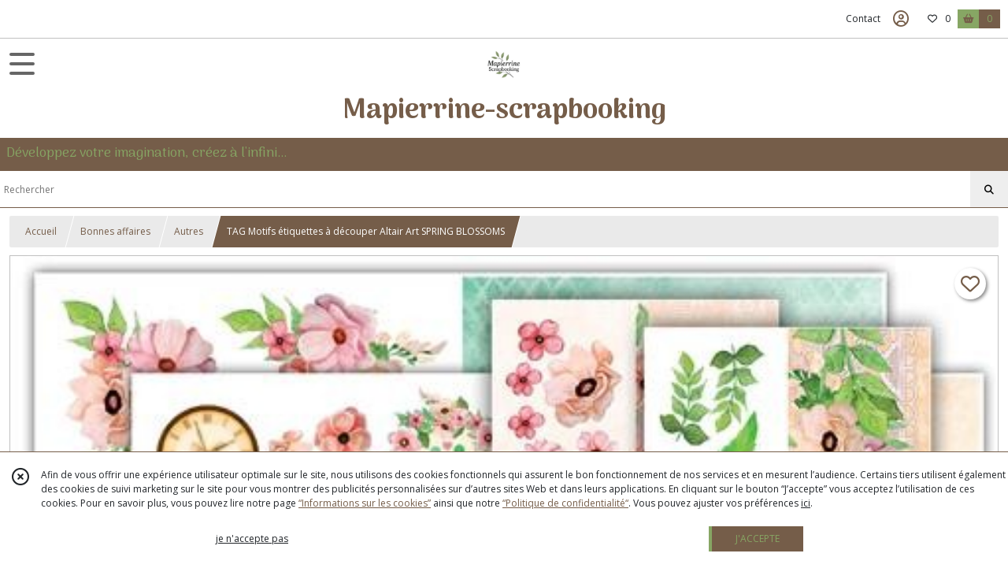

--- FILE ---
content_type: text/html; charset=UTF-8
request_url: https://mapierrine-scrapbooking.com/1148060-tag-motifs-etiquettes-a-decouper-altair-art-spring-blossoms.html
body_size: 13605
content:
    <!DOCTYPE html>
<html class="no-js">
<head>
  <meta charset="utf-8">
  <title>TAG Motifs étiquettes à découper Altair Art SPRING BLOSSOMS | Mapierrine-scrapbooking</title>
  <meta name="viewport" content="width=device-width, initial-scale=1">
                
      <meta property="og:type" content="product" />
  <meta property="og:url" content="https://mapierrine-scrapbooking.com/1148060-tag-motifs-etiquettes-a-decouper-altair-art-spring-blossoms.html" />
  <meta property="og:title" content="TAG Motifs étiquettes à découper Altair Art SPRING BLOSSOMS" />
  <meta property="og:description" content="TAG ETIQUETTES MOTIFS A DECOUPER. Marque : ALTAIR ART. Colection : SPRING BLOSSOMS. 2 papiers 30 x 15 cm. 4 papiers 30 x 5 cm. 1 papier 5 x 15 cm...." />
  <meta property="og:image" content="https://eproshopping.cloud/media/1cb0f1f45b0c83acff524a5a9f3f11f60ef28862/produit/bcf6ac96947f7239ef9c40d1c3d29b457bd4b885.jpeg" />
  <meta property="og:site_name" content="Mapierrine-scrapbooking" />
                        <meta name="p:domain_verify" content="32dde0b4dabef6ac6b412c14c20ec6fc" />
                <script>
    document.documentElement.className = document.documentElement.className.replace(/\bno-js\b/,'js');
  </script>
  <link href="https://fonts.googleapis.com/css2?family=Open+Sans:wght@300..800" rel="stylesheet" type="text/css">
          <link href="https://fonts.googleapis.com/css2?family=Arima:wght@100..700" rel="stylesheet" type="text/css">
      <link rel="stylesheet" href="/build/997.ba563669.css"><link rel="stylesheet" href="/build/834.16e61b03.css"><link rel="stylesheet" href="/build/80.34683c74.css"><link rel="stylesheet" href="/build/frontend.1fc37339.css">
  <link rel="stylesheet" href="/theme/css/theme_6818_8089ca32.css" media="screen">
                          
  <script src="/build/runtime.a75ddfe5.js" defer></script><script src="/build/406.a97bfe4f.js" defer></script><script src="/build/997.8d0fd1da.js" defer></script><script src="/build/923.0164837a.js" defer></script><script src="/build/834.74802303.js" defer></script><script src="/build/80.8bac68f7.js" defer></script><script src="/build/110.01a93047.js" defer></script><script src="/build/609.a2a9851b.js" defer></script><script src="/build/frontend.16e0848b.js" defer></script>
    <script>
        document.addEventListener('DOMContentLoaded', function() {
      initProductPage('\u007B\u0022functionalPriceExtension\u0022\u003A\u0022included\u0022\u007D', '\u007B\u0022customizationConfig\u0022\u003A\u005B\u005D,\u0022pricing\u0022\u003A\u005B\u007B\u0022threshold\u0022\u003A1,\u0022frequency\u0022\u003A\u0022none\u0022,\u0022amount\u0022\u003A3.9,\u0022amountWithTax\u0022\u003A3.9,\u0022discountAmount\u0022\u003A0.39,\u0022discountAmountWithTax\u0022\u003A0.39,\u0022discountKind\u0022\u003A\u0022rate\u0022,\u0022discountRate\u0022\u003A0.1,\u0022discountSource\u0022\u003A\u0022promotion\u0022,\u0022discounts\u0022\u003A\u005B\u0022id\u007E\u0022\u005D,\u0022taxes\u0022\u003A\u005B\u007B\u0022type\u0022\u003A\u0022vat\u0022,\u0022amount\u0022\u003A0.0,\u0022rate\u0022\u003A0.0\u007D\u005D\u007D\u005D,\u0022inventories\u0022\u003A\u005B\u007B\u0022id\u0022\u003Anull,\u0022sku\u0022\u003Anull,\u0022availability\u0022\u003A\u0022in_stock\u0022,\u0022displayMode\u0022\u003A\u0022info_and_quantity\u0022,\u0022inventoryMode\u0022\u003A\u0022based_on_stock\u0022,\u0022onDemandDelay\u0022\u003A0,\u0022onDemandText\u0022\u003Anull,\u0022stockQuantity\u0022\u003A2,\u0022storageLocation\u0022\u003Anull,\u0022preparationTime\u0022\u003A0,\u0022eligibleForRestockNotifications\u0022\u003Afalse\u007D\u005D,\u0022id\u0022\u003A\u00221148060\u0022,\u0022title\u0022\u003A\u0022TAG\u0020Motifs\u0020\\u00e9tiquettes\u0020\\u00e0\u0020d\\u00e9couper\u0020Altair\u0020Art\u0020SPRING\u0020BLOSSOMS\u0022,\u0022reference\u0022\u003Anull,\u0022description\u0022\u003A\u0022\u003Cstrong\u003ETAG\u0020ETIQUETTES\u0020MOTIFS\u0020A\u0020DECOUPER\u003C\\\/strong\u003E\u003Cbr\u0020\\\/\u003E\u003Cbr\u0020\\\/\u003EMarque\u0020\u003A\u0020\u003Cstrong\u003EALTAIR\u0020ART\u003C\\\/strong\u003E\u003Cbr\u0020\\\/\u003E\u003Cbr\u0020\\\/\u003EColection\u0020\u003A\u0020\u003Cstrong\u003ESPRING\u0020BLOSSOMS\u003C\\\/strong\u003E\u003Cbr\u0020\\\/\u003E\u003Cbr\u0020\\\/\u003E\u003Cstrong\u003E2\u0020papiers\u002030\u0020x\u002015\u0020cm\u003C\\\/strong\u003E\u003Cbr\u0020\\\/\u003E\u003Cstrong\u003E4\u0020papiers\u002030\u0020x\u00205\u0020cm\u003C\\\/strong\u003E\u003Cbr\u0020\\\/\u003E\u003Cstrong\u003E1\u0020papier\u00205\u0020x\u002015\u0020cm\u003C\\\/strong\u003E\u003Cbr\u0020\\\/\u003E\u003Cbr\u0020\\\/\u003E\u003Cstrong\u003E\u0026nbsp\u003B250\u0020g\u003C\\\/strong\u003E\u003Cbr\u0020\\\/\u003E\u003Cbr\u0020\\\/\u003ESur\u0020un\u0020th\u0026egrave\u003Bme\u0020du\u0020\u003Cstrong\u003Eprintemps\u0020avec\u0020des\u0020fleurs\u003C\\\/strong\u003E\u0020et\u0020des\u0020couleurs\u0020\u003Cstrong\u003Evert\u0020,\u0020bleu\u0020et\u0020orange\u003C\\\/strong\u003E\u003Cbr\u0020\\\/\u003E\u003Cbr\u0020\\\/\u003E\u0026nbsp\u003BPour\u0020tous\u0020vos\u0020travaux\u0020de\u0020scrapbooking\u003Cbr\u0020\\\/\u003E\\r\\n\u003Cdiv\u003E\u0026nbsp\u003B\u003C\\\/div\u003E\u0022,\u0022shortDescription\u0022\u003Anull,\u0022position\u0022\u003A0,\u0022category\u0022\u003A\u0022id\u007E356985\u0022,\u0022mediaObjects\u0022\u003A\u005B\u0022id\u007E2659222\u0022\u005D,\u0022isOptionRequired\u0022\u003Afalse,\u0022optionHelper\u0022\u003A\u0022\u0022,\u0022optionLabel\u0022\u003A\u0022\u0022,\u0022options\u0022\u003A\u005B\u005D\u007D', '\u005B\u005D');
          });
  </script>
</head>
<body>

      
<header class="t_A07 ">
  <div class="HeaderTop">
    <div class="wrapper">
      <div class="main">
              </div>
      <div class="aside">
                  
        <ul>
                      <li class="contact">
              <a href="/contactez-nous">Contact</a>
            </li>
                                                                                        <li class="login">
                    <a class="js-adv-modal-open" href="/login" aria-label="Espace client">
                      <span class="far fa-user-circle"></span>
                    </a>
                  </li>
                                                                    <li class="favorite">
                <a href="/espace-client/mes-favoris">
                  <div class="icon"><span class="fa-regular fa-heart"></span></div>
                  <div class="counter js-favoriteTotal-total-products">0</div>
                </a>
              </li>
                                      <li class="cart">
                <a href="/panier">
                  <div class="icon"><span class="fas fa-shopping-basket"></span></div>
                  <div class="counter js-cartTotal-total-products">0</div>
                </a>
              </li>
                              </ul>
      </div>
    </div>
  </div>
  <div class="HeaderMiddle ">
    <div class="wrapper">
      <div id="header-menu-mobile-toggle">
        <span>Toggle Menu</span>
      </div>
      <div class="main">
        <a href="/">
          <img src="https://eproshopping.cloud/media/1cb0f1f45b0c83acff524a5a9f3f11f60ef28862/logo/63598c28389fed029cd711181614138fb03dfce3.jpg" class="js-PreviewLogo">
          <div>
                                          <div class="title es-custom-fg1 es-custom-f1 es-custom-fs-title js-PreviewTitle">Mapierrine-scrapbooking</div>
                                                    <div class="baseline es-custom-fg1 es-custom-f1 es-custom-fs-small js-PreviewBaseline">Développez votre imagination, créez à l&#039;infini...</div>
                      </div>
        </a>
      </div>
      <div class="aside">
        <ul>
          <li>
            <div class="search-form">
              <input type="search" data-url="/catalogue" placeholder="Rechercher">
              <button aria-label="Rechercher"><i class="fas fa-search"></i></button>
            </div>
          </li>
                                              <li class="login">
                <a class="js-adv-modal-open" href="/login" aria-label="Espace client">
                  <div class="icon"><span class="fas fa-user"></span></div>
                </a>
              </li>
                                            <li class="cart">
              <a href="/panier">
                <div class="icon"><span class="fas fa-shopping-cart"></span></div>
                <div class="counter js-cartTotal-total-products">0</div>
              </a>
            </li>
                  </ul>
      </div>
    </div>
  </div>
    <nav class="Menu t_C01">
  <div>
    <ul class="level-0 " >
                    <li>
                              <a href="/catalogue">
                            <span class="text">TOUS NOS PRODUITS</span>
                              <span class="fa-solid fa-chevron-right"></span>
                          </a>
                                    <ul class="level-1 display-left" style="display:none">
      <li class="MobileHeaderMenu">
              <a href="/catalogue">
                    <span class="text">TOUS NOS PRODUITS</span>
        </a>
          </li>
                    <li>
                              <a href="/catalogue/356981-Bonnes-affaires">
                            <span class="text">Bonnes affaires</span>
                              <span class="fa-solid fa-chevron-right"></span>
                          </a>
                                    <ul class="level-2 " >
      <li class="MobileHeaderMenu">
              <a href="/catalogue/356981-Bonnes-affaires">
                    <span class="text">Bonnes affaires</span>
        </a>
          </li>
                    <li>
                              <a href="/catalogue/356982-Papiers-scrapbooking">
                            <span class="text">Papiers scrapbooking</span>
                          </a>
                                </li>
                      <li>
                              <a href="/catalogue/356983-Boutons">
                            <span class="text">Boutons</span>
                          </a>
                                </li>
                      <li>
                              <a href="/catalogue/356984-Pochoirs">
                            <span class="text">Pochoirs</span>
                          </a>
                                </li>
                      <li>
                              <a href="/catalogue/356985-Autres">
                            <span class="text">Autres</span>
                          </a>
                                </li>
      </ul>
              </li>
                      <li>
                              <a href="/catalogue/309113-SERVIETTES-EN-PAPIER">
                            <span class="text">SERVIETTES EN PAPIER</span>
                              <span class="fa-solid fa-chevron-right"></span>
                          </a>
                                    <ul class="level-2 " >
      <li class="MobileHeaderMenu">
              <a href="/catalogue/309113-SERVIETTES-EN-PAPIER">
                    <span class="text">SERVIETTES EN PAPIER</span>
        </a>
          </li>
                    <li>
                              <a href="/catalogue/309213-Serviettes-en-papier-Animaux">
                            <span class="text">Serviettes en papier Animaux</span>
                          </a>
                                </li>
                      <li>
                              <a href="/catalogue/318457-Serviettes-en-papier-Asie">
                            <span class="text">Serviettes en papier Asie</span>
                          </a>
                                </li>
                      <li>
                              <a href="/catalogue/57823-divers">
                            <span class="text">Serviettes en papier Divers</span>
                          </a>
                                </li>
                      <li>
                              <a href="/catalogue/317825-Serviettes-en-papier-Enfant">
                            <span class="text">Serviettes en papier Enfant</span>
                          </a>
                                </li>
                      <li>
                              <a href="/catalogue/57819-fleurs">
                            <span class="text">Serviettes en papier Fleur</span>
                          </a>
                                </li>
                      <li>
                              <a href="/catalogue/312436-Serviettes-en-papier-Fruits">
                            <span class="text">Serviettes en papier Fruits</span>
                          </a>
                                </li>
                      <li>
                              <a href="/catalogue/317816-Serviettes-en-papier-legumes">
                            <span class="text">Serviettes en papier légumes</span>
                          </a>
                                </li>
                      <li>
                              <a href="/catalogue/309122-Serviettes-papier-Maritime">
                            <span class="text">Serviettes papier Maritime</span>
                          </a>
                                </li>
                      <li>
                              <a href="/catalogue/310986-Serviettes-en-papier-Nature">
                            <span class="text">Serviettes en papier Nature</span>
                          </a>
                                </li>
                      <li>
                              <a href="/catalogue/312457-Serviettes-en-papier-Noel">
                            <span class="text">Serviettes en papier Noel</span>
                          </a>
                                </li>
                      <li>
                              <a href="/catalogue/309124-Serviettes-en-papier-Oiseaux">
                            <span class="text">Serviettes en papier Oiseaux</span>
                          </a>
                                </li>
                      <li>
                              <a href="/catalogue/317831-Serviettes-en-papier-Papillon">
                            <span class="text">Serviettes en papier Papillon</span>
                          </a>
                                </li>
                      <li>
                              <a href="/catalogue/312570-Serviettes-en-papier-Provence">
                            <span class="text">Serviettes en papier Provence</span>
                          </a>
                                </li>
                      <li>
                              <a href="/catalogue/309118-Serviettes-en-papier-Vintage">
                            <span class="text">Serviettes en papier Vintage</span>
                          </a>
                                </li>
                      <li>
                              <a href="/catalogue/359376-Serviettes-en-papier-Paques">
                            <span class="text">Serviettes en papier Pâques</span>
                          </a>
                                </li>
                      <li>
                              <a href="/catalogue/76671-serviettes-papier-20-x-20-cm">
                            <span class="text">Serviettes papier 20 x 20 cm</span>
                          </a>
                                </li>
                      <li>
                              <a href="/catalogue/351408-Fin-de-serie">
                            <span class="text">Fin de série</span>
                          </a>
                                </li>
      </ul>
              </li>
                      <li>
                              <a href="/catalogue/356653-Marques">
                            <span class="text">Marques</span>
                              <span class="fa-solid fa-chevron-right"></span>
                          </a>
                                    <ul class="level-2 " >
      <li class="MobileHeaderMenu">
              <a href="/catalogue/356653-Marques">
                    <span class="text">Marques</span>
        </a>
          </li>
                    <li>
                              <a href="/catalogue/356673-Craft-O-Clock">
                            <span class="text">Craft O&#039;Clock</span>
                              <span class="fa-solid fa-chevron-right"></span>
                          </a>
                                    <ul class="level-3 " >
      <li class="MobileHeaderMenu">
              <a href="/catalogue/356673-Craft-O-Clock">
                    <span class="text">Craft O&#039;Clock</span>
        </a>
          </li>
                    <li>
                              <a href="/catalogue/356674-Summer-Adventures">
                            <span class="text">Summer Adventures</span>
                          </a>
                                </li>
                      <li>
                              <a href="/catalogue/356675-Emerald-Tales">
                            <span class="text">Emerald Tales</span>
                          </a>
                                </li>
                      <li>
                              <a href="/catalogue/356676-Heritage-Whispers">
                            <span class="text">Heritage Whispers</span>
                          </a>
                                </li>
                      <li>
                              <a href="/catalogue/356677-Vintage-Heaven">
                            <span class="text">Vintage Heaven</span>
                          </a>
                                </li>
                      <li>
                              <a href="/catalogue/356678-Rose-Emotions">
                            <span class="text">Rose Emotions</span>
                          </a>
                                </li>
                      <li>
                              <a href="/catalogue/356679-Its-My-Party">
                            <span class="text">Its My Party</span>
                          </a>
                                </li>
                      <li>
                              <a href="/catalogue/356680-Heart-Of-The-Sun">
                            <span class="text">Heart Of The Sun</span>
                          </a>
                                </li>
                      <li>
                              <a href="/catalogue/356681-Christmas-Everywhere">
                            <span class="text">Christmas Everywhere</span>
                          </a>
                                </li>
                      <li>
                              <a href="/catalogue/356682-Autres-collections">
                            <span class="text">Autres collections de papiers</span>
                              <span class="fa-solid fa-chevron-right"></span>
                          </a>
                                    <ul class="level-4 " >
      <li class="MobileHeaderMenu">
              <a href="/catalogue/356682-Autres-collections">
                    <span class="text">Autres collections de papiers</span>
        </a>
          </li>
                    <li>
                              <a href="/catalogue/356683-Papiers-30-x-30-cm">
                            <span class="text">Papiers 30 x 30 cm</span>
                          </a>
                                </li>
                      <li>
                              <a href="/catalogue/356684-Papiers-20-x-20-cm">
                            <span class="text">Papiers 20 x 20 cm</span>
                          </a>
                                </li>
      </ul>
              </li>
                      <li>
                              <a href="/catalogue/356686-Autres-Die-Cuts-a-decouper">
                            <span class="text">Autres Die Cuts à découper</span>
                          </a>
                                </li>
      </ul>
              </li>
                      <li>
                              <a href="/catalogue/356687-Fabrika-Decoru">
                            <span class="text">Fabrika Decoru</span>
                              <span class="fa-solid fa-chevron-right"></span>
                          </a>
                                    <ul class="level-3 " >
      <li class="MobileHeaderMenu">
              <a href="/catalogue/356687-Fabrika-Decoru">
                    <span class="text">Fabrika Decoru</span>
        </a>
          </li>
                    <li>
                              <a href="/catalogue/356709-Botany-Exotic">
                            <span class="text">Botany Exotic</span>
                          </a>
                                </li>
                      <li>
                              <a href="/catalogue/357261-Boho-Baby-Boy">
                            <span class="text">Boho Baby Boy</span>
                          </a>
                                </li>
                      <li>
                              <a href="/catalogue/357260-Boho-Baby-Girl">
                            <span class="text">Boho Baby Girl</span>
                          </a>
                                </li>
                      <li>
                              <a href="/catalogue/356698-Country-Winter">
                            <span class="text">Country Winter</span>
                          </a>
                                </li>
                      <li>
                              <a href="/catalogue/356693-Dinosauria">
                            <span class="text">Dinosauria</span>
                          </a>
                                </li>
                      <li>
                              <a href="/catalogue/357259-Family-Heritage">
                            <span class="text">Family Heritage</span>
                          </a>
                                </li>
                      <li>
                              <a href="/catalogue/356703-Floral-Sentiments">
                            <span class="text">Floral Sentiments</span>
                          </a>
                                </li>
                      <li>
                              <a href="/catalogue/356702-Forest-Life">
                            <span class="text">Forest Life</span>
                          </a>
                                </li>
                      <li>
                              <a href="/catalogue/357262-Funny-Fox-Boy">
                            <span class="text">Funny Fox Boy</span>
                          </a>
                                </li>
                      <li>
                              <a href="/catalogue/357263-Funny-Fox-Girl">
                            <span class="text">Funny Fox Girl</span>
                          </a>
                                </li>
                      <li>
                              <a href="/catalogue/356700-Happy-Mouse-Day">
                            <span class="text">Happy Mouse Day</span>
                          </a>
                                </li>
                      <li>
                              <a href="/catalogue/356704-Inspired-By-Ukraine">
                            <span class="text">Inspired By Ukraine</span>
                          </a>
                                </li>
                      <li>
                              <a href="/catalogue/356711-Journey-To-Provence">
                            <span class="text">Journey To Provence</span>
                          </a>
                                </li>
                      <li>
                              <a href="/catalogue/356699-Miracle-Flowers">
                            <span class="text">Miracle Flowers</span>
                          </a>
                                </li>
                      <li>
                              <a href="/catalogue/357278-My-Little-Panda">
                            <span class="text">My Little Panda</span>
                          </a>
                                </li>
                      <li>
                              <a href="/catalogue/356708-Nostalgia">
                            <span class="text">Nostalgia</span>
                          </a>
                                </li>
                      <li>
                              <a href="/catalogue/357271-Nostalgic-Christmas">
                            <span class="text">Nostalgic Christmas</span>
                          </a>
                                </li>
                      <li>
                              <a href="/catalogue/356695-Peony-Garden">
                            <span class="text">Peony Garden</span>
                          </a>
                                </li>
                      <li>
                              <a href="/catalogue/356696-Peony-Passion">
                            <span class="text">Peony Passion</span>
                          </a>
                                </li>
                      <li>
                              <a href="/catalogue/356697-Safari-For-Kids">
                            <span class="text">Safari For Kids</span>
                          </a>
                                </li>
                      <li>
                              <a href="/catalogue/357258-Sea-of-dreams">
                            <span class="text">Sea of dreams</span>
                          </a>
                                </li>
                      <li>
                              <a href="/catalogue/356710-Spring-Botanical-Story">
                            <span class="text">Spring Botanical Story</span>
                          </a>
                                </li>
                      <li>
                              <a href="/catalogue/357264-Spring-Inspiration">
                            <span class="text">Spring Inspiration</span>
                          </a>
                                </li>
                      <li>
                              <a href="/catalogue/356706-Summer-Botanical-Story">
                            <span class="text">Summer Botanical Story</span>
                          </a>
                                </li>
                      <li>
                              <a href="/catalogue/356707-Summer-Botanical-Diary">
                            <span class="text">Summer Botanical Diary</span>
                          </a>
                                </li>
                      <li>
                              <a href="/catalogue/356705-Say-Yes">
                            <span class="text">Say Yes</span>
                          </a>
                                </li>
                      <li>
                              <a href="/catalogue/356691-Sentimental-Story">
                            <span class="text">Sentimental Story</span>
                          </a>
                                </li>
                      <li>
                              <a href="/catalogue/356694-Tender-Spring">
                            <span class="text">Tender Spring</span>
                          </a>
                                </li>
                      <li>
                              <a href="/catalogue/356701-Where-Beauty-L-Ives">
                            <span class="text">Where Beauty L&#039;Ives</span>
                          </a>
                                </li>
                      <li>
                              <a href="/catalogue/356692-Walking-on-clouds">
                            <span class="text">Walking on clouds</span>
                          </a>
                                </li>
                      <li>
                              <a href="/catalogue/356688-Autres-papiers">
                            <span class="text">AUTRE COLLECTIONS DE PAPIERS</span>
                              <span class="fa-solid fa-chevron-right"></span>
                          </a>
                                    <ul class="level-4 " >
      <li class="MobileHeaderMenu">
              <a href="/catalogue/356688-Autres-papiers">
                    <span class="text">AUTRE COLLECTIONS DE PAPIERS</span>
        </a>
          </li>
                    <li>
                              <a href="/catalogue/356689-Papiers-30-x-30-cm">
                            <span class="text">Papiers 30 x 30 cm</span>
                          </a>
                                </li>
                      <li>
                              <a href="/catalogue/356690-Papiers-20-x-20-cm">
                            <span class="text">Papiers 20 x 20 cm</span>
                          </a>
                                </li>
      </ul>
              </li>
                      <li>
                              <a href="/catalogue/356712-Autres-collections-de-Die-Cuts">
                            <span class="text">AUTRES COLLECTIONS DE DIE CUTS</span>
                          </a>
                                </li>
                      <li>
                              <a href="/catalogue/356713-Die-Cuts-Cadres">
                            <span class="text">DIE CUTS CADRES</span>
                          </a>
                                </li>
                      <li>
                              <a href="/catalogue/356837-Plumes-embelissements">
                            <span class="text">PLUMES EMBELISSEMENTS</span>
                          </a>
                                </li>
                      <li>
                              <a href="/catalogue/356838-Clipboards">
                            <span class="text">CLIPBOARD</span>
                              <span class="fa-solid fa-chevron-right"></span>
                          </a>
                                    <ul class="level-4 " >
      <li class="MobileHeaderMenu">
              <a href="/catalogue/356838-Clipboards">
                    <span class="text">CLIPBOARD</span>
        </a>
          </li>
                    <li>
                              <a href="/catalogue/356839-Clipboards-bruts">
                            <span class="text">Clipboards bruts</span>
                          </a>
                                </li>
                      <li>
                              <a href="/catalogue/356840-Clipboards-dores">
                            <span class="text">Clipboards dorés</span>
                          </a>
                                </li>
      </ul>
              </li>
                      <li>
                              <a href="/catalogue/356841-Elements-a-decorer">
                            <span class="text">ELEMENTS A DECORER</span>
                          </a>
                                </li>
                      <li>
                              <a href="/catalogue/356842-Badges-embellissements">
                            <span class="text">BADGES EMBELLISSEMENTS</span>
                          </a>
                                </li>
                      <li>
                              <a href="/catalogue/356843-POCHOIRS">
                            <span class="text">POCHOIRS</span>
                              <span class="fa-solid fa-chevron-right"></span>
                          </a>
                                    <ul class="level-4 " >
      <li class="MobileHeaderMenu">
              <a href="/catalogue/356843-POCHOIRS">
                    <span class="text">POCHOIRS</span>
        </a>
          </li>
                    <li>
                              <a href="/catalogue/356844-Format-15-x-21-cm">
                            <span class="text">Format 15 x 21 cm</span>
                          </a>
                                </li>
                      <li>
                              <a href="/catalogue/356934-Format-30-x-30-cm">
                            <span class="text">Format 30 x 30 cm</span>
                          </a>
                                </li>
                      <li>
                              <a href="/catalogue/356935-Format-21-x-29-cm">
                            <span class="text">Format 21 x 29 cm</span>
                          </a>
                                </li>
      </ul>
              </li>
                      <li>
                              <a href="/catalogue/357244-STICKERS-COULEUR">
                            <span class="text">STICKERS COULEUR</span>
                          </a>
                                </li>
      </ul>
              </li>
                      <li>
                              <a href="/catalogue/356654-Forest-Tales">
                            <span class="text">Ciao Bella</span>
                              <span class="fa-solid fa-chevron-right"></span>
                          </a>
                                    <ul class="level-3 " >
      <li class="MobileHeaderMenu">
              <a href="/catalogue/356654-Forest-Tales">
                    <span class="text">Ciao Bella</span>
        </a>
          </li>
                    <li>
                              <a href="/catalogue/356655-Forest-Tales">
                            <span class="text">Forest Tales</span>
                          </a>
                                </li>
                      <li>
                              <a href="/catalogue/356763-Toy-Shop">
                            <span class="text">Toy Shop</span>
                          </a>
                                </li>
                      <li>
                              <a href="/catalogue/356764-Winter-Season">
                            <span class="text">Winter Season</span>
                          </a>
                                </li>
                      <li>
                              <a href="/catalogue/356656-Flower-Shop">
                            <span class="text">Flower Shop</span>
                          </a>
                                </li>
                      <li>
                              <a href="/catalogue/356746-Timeless-Moments">
                            <span class="text">Timeless Moments</span>
                          </a>
                                </li>
                      <li>
                              <a href="/catalogue/356657-Midnight-Spell">
                            <span class="text">Midnight Spell</span>
                          </a>
                                </li>
                      <li>
                              <a href="/catalogue/356658-Always-Forever">
                            <span class="text">Always &amp; Forever</span>
                          </a>
                                </li>
                      <li>
                              <a href="/catalogue/356659-Morning-in-Provence">
                            <span class="text">Morning in Provence</span>
                          </a>
                                </li>
                      <li>
                              <a href="/catalogue/356660-Farmhouse-Garden">
                            <span class="text">Farmhouse Garden</span>
                          </a>
                                </li>
                      <li>
                              <a href="/catalogue/356661-Autres-collections">
                            <span class="text">AUTRES COLLECTIONS PAPIERS 30 CM</span>
                          </a>
                                </li>
                      <li>
                              <a href="/catalogue/356941-PAPIERS-20-x-20-cm">
                            <span class="text">PAPIERS 20 x 20 cm</span>
                          </a>
                                </li>
                      <li>
                              <a href="/catalogue/356942-DIE-CUTS">
                            <span class="text">DIE CUTS</span>
                          </a>
                                </li>
                      <li>
                              <a href="/catalogue/346970-Ciao-Bella">
                            <span class="text">POCHOIRS</span>
                          </a>
                                </li>
                      <li>
                              <a href="/catalogue/356937-PAPIERS-21-X-29-7-cm">
                            <span class="text">PAPIERS 21 X 29.7 cm</span>
                          </a>
                                </li>
                      <li>
                              <a href="/catalogue/356940-PAPIER-VELUN">
                            <span class="text">PAPIER VELUN</span>
                          </a>
                                </li>
      </ul>
              </li>
                      <li>
                              <a href="/catalogue/356663-Mintay-By-Karola">
                            <span class="text">Mintay By Karola</span>
                              <span class="fa-solid fa-chevron-right"></span>
                          </a>
                                    <ul class="level-3 " >
      <li class="MobileHeaderMenu">
              <a href="/catalogue/356663-Mintay-By-Karola">
                    <span class="text">Mintay By Karola</span>
        </a>
          </li>
                    <li>
                              <a href="/catalogue/356664-Wildwood-Secrets">
                            <span class="text">Wildwood Secrets</span>
                          </a>
                                </li>
                      <li>
                              <a href="/catalogue/356665-Music-Garden">
                            <span class="text">Music Garden</span>
                          </a>
                                </li>
                      <li>
                              <a href="/catalogue/356666-See-You-In-Paris">
                            <span class="text">See You In Paris</span>
                          </a>
                                </li>
                      <li>
                              <a href="/catalogue/356667-By-The-Lake">
                            <span class="text">By The Lake</span>
                          </a>
                                </li>
                      <li>
                              <a href="/catalogue/356668-Photographer">
                            <span class="text">Photographer</span>
                          </a>
                                </li>
                      <li>
                              <a href="/catalogue/356669-Academia">
                            <span class="text">Academia</span>
                          </a>
                                </li>
                      <li>
                              <a href="/catalogue/356670-Lullaby-Lane">
                            <span class="text">Lullaby Lane</span>
                          </a>
                                </li>
                      <li>
                              <a href="/catalogue/356671-Autres-collections-papiers">
                            <span class="text">Autres collections papiers</span>
                          </a>
                                </li>
                      <li>
                              <a href="/catalogue/356672-Autre-collections-Die-Cuts">
                            <span class="text">Autre collections Die Cuts</span>
                          </a>
                                </li>
      </ul>
              </li>
                      <li>
                              <a href="/catalogue/356846-Stamperia">
                            <span class="text">Stamperia</span>
                              <span class="fa-solid fa-chevron-right"></span>
                          </a>
                                    <ul class="level-3 " >
      <li class="MobileHeaderMenu">
              <a href="/catalogue/356846-Stamperia">
                    <span class="text">Stamperia</span>
        </a>
          </li>
                    <li>
                              <a href="/catalogue/68761-stamperia">
                            <span class="text">MARQUE STAMPERIA</span>
                              <span class="fa-solid fa-chevron-right"></span>
                          </a>
                                    <ul class="level-4 " >
      <li class="MobileHeaderMenu">
              <a href="/catalogue/68761-stamperia">
                    <span class="text">MARQUE STAMPERIA</span>
        </a>
          </li>
                    <li>
                              <a href="/catalogue/76605-tampons-stamperia">
                            <span class="text">Tampons STAMPERIA</span>
                          </a>
                                </li>
                      <li>
                              <a href="/catalogue/76644-cartes-stamperia">
                            <span class="text">Cartes STAMPERIA</span>
                          </a>
                                </li>
                      <li>
                              <a href="/catalogue/76694-papiers-adhesifs-stamperia">
                            <span class="text">Papiers adhésifs STAMPERIA</span>
                          </a>
                                </li>
                      <li>
                              <a href="/catalogue/121005-moules-stamperia">
                            <span class="text">Moules STAMPERIA</span>
                          </a>
                                </li>
                      <li>
                              <a href="/catalogue/356946-Pochoirs-STAMPERIA">
                            <span class="text">Pochoirs STAMPERIA</span>
                          </a>
                                </li>
                      <li>
                              <a href="/catalogue/346983-Stamperia">
                            <span class="text">Papiers 30 x 30 cm</span>
                          </a>
                                </li>
                      <li>
                              <a href="/catalogue/347002-Stamperia">
                            <span class="text">Papiers 20 x 20 cm</span>
                          </a>
                                </li>
                      <li>
                              <a href="/catalogue/347006-Stamperia">
                            <span class="text">Dies Cuts</span>
                          </a>
                                </li>
                      <li>
                              <a href="/catalogue/356947-Papiers-de-riz-STAMPERIA">
                            <span class="text">Papiers de riz STAMPERIA</span>
                          </a>
                                </li>
      </ul>
              </li>
      </ul>
              </li>
                      <li>
                              <a href="/catalogue/346981-Scrap-Boys">
                            <span class="text">Scrap Boys</span>
                              <span class="fa-solid fa-chevron-right"></span>
                          </a>
                                    <ul class="level-3 " >
      <li class="MobileHeaderMenu">
              <a href="/catalogue/346981-Scrap-Boys">
                    <span class="text">Scrap Boys</span>
        </a>
          </li>
                    <li>
                              <a href="/catalogue/356860-Papiers-30-x-30-cm">
                            <span class="text">PAPIERS 30 x 30 cm</span>
                          </a>
                                </li>
                      <li>
                              <a href="/catalogue/356944-PAPIERS-20-X-20-CM">
                            <span class="text">PAPIERS 20 X 20 CM</span>
                          </a>
                                </li>
                      <li>
                              <a href="/catalogue/356864-DIE-CUTS">
                            <span class="text">DIE CUTS</span>
                          </a>
                                </li>
                      <li>
                              <a href="/catalogue/347013-Scrap-boys">
                            <span class="text">Scrap boys</span>
                          </a>
                                </li>
      </ul>
              </li>
                      <li>
                              <a href="/catalogue/346982-Scrapmir">
                            <span class="text">Scrapmir</span>
                              <span class="fa-solid fa-chevron-right"></span>
                          </a>
                                    <ul class="level-3 " >
      <li class="MobileHeaderMenu">
              <a href="/catalogue/346982-Scrapmir">
                    <span class="text">Scrapmir</span>
        </a>
          </li>
                    <li>
                              <a href="/catalogue/356931-PAPIER-30-X-30-CM">
                            <span class="text">PAPIERS 30 X 30 CM</span>
                          </a>
                                </li>
                      <li>
                              <a href="/catalogue/356932-PAPIERS-20-X-20-CM">
                            <span class="text">PAPIERS 20 X 20 CM</span>
                          </a>
                                </li>
                      <li>
                              <a href="/catalogue/356933-DIE-CUTS">
                            <span class="text">DIE CUTS</span>
                          </a>
                                </li>
                      <li>
                              <a href="/catalogue/356945-BADGES">
                            <span class="text">BADGES</span>
                          </a>
                                </li>
      </ul>
              </li>
                      <li>
                              <a href="/catalogue/356948-ALCHEMY-OF-ART">
                            <span class="text">ALCHEMY OF ART</span>
                              <span class="fa-solid fa-chevron-right"></span>
                          </a>
                                    <ul class="level-3 " >
      <li class="MobileHeaderMenu">
              <a href="/catalogue/356948-ALCHEMY-OF-ART">
                    <span class="text">ALCHEMY OF ART</span>
        </a>
          </li>
                    <li>
                              <a href="/catalogue/356949-PAPIERS-30-x-30-cm">
                            <span class="text">PAPIERS 30 x 30 cm</span>
                          </a>
                                </li>
                      <li>
                              <a href="/catalogue/356950-PAPIERS-20-x-20-cm">
                            <span class="text">PAPIERS 20 x 20 cm</span>
                          </a>
                                </li>
      </ul>
              </li>
                      <li>
                              <a href="/catalogue/356959-Lemoncraft">
                            <span class="text">Lemoncraft</span>
                              <span class="fa-solid fa-chevron-right"></span>
                          </a>
                                    <ul class="level-3 " >
      <li class="MobileHeaderMenu">
              <a href="/catalogue/356959-Lemoncraft">
                    <span class="text">Lemoncraft</span>
        </a>
          </li>
                    <li>
                              <a href="/catalogue/356960-Papiers-30-x-30-cm">
                            <span class="text">Papiers 30 x 30 cm</span>
                          </a>
                                </li>
                      <li>
                              <a href="/catalogue/356961-Papiers-20-x-20-cm">
                            <span class="text">Papiers 20 x 20 cm</span>
                          </a>
                                </li>
                      <li>
                              <a href="/catalogue/356966-Papiers-15-x-15-cm">
                            <span class="text">Papiers 15 x 15 cm</span>
                          </a>
                                </li>
                      <li>
                              <a href="/catalogue/356967-Papiers-15-x-31-cm">
                            <span class="text">Papiers 15 x 31 cm</span>
                          </a>
                                </li>
                      <li>
                              <a href="/catalogue/356968-Papiers-21-x-29-7-cm">
                            <span class="text">Papiers 21 x 29.7 cm</span>
                          </a>
                                </li>
      </ul>
              </li>
                      <li>
                              <a href="/catalogue/356971-Decorer">
                            <span class="text">Decorer</span>
                              <span class="fa-solid fa-chevron-right"></span>
                          </a>
                                    <ul class="level-3 " >
      <li class="MobileHeaderMenu">
              <a href="/catalogue/356971-Decorer">
                    <span class="text">Decorer</span>
        </a>
          </li>
                    <li>
                              <a href="/catalogue/356972-Papiers-15-x-15-cm">
                            <span class="text">Papiers 15 x 15 cm</span>
                          </a>
                                </li>
                      <li>
                              <a href="/catalogue/356977-Papiers-20-x-20-cm">
                            <span class="text">Papiers 20 x 20 cm</span>
                          </a>
                                </li>
      </ul>
              </li>
                      <li>
                              <a href="/catalogue/356973-ITD-Collection">
                            <span class="text">ITD Collection</span>
                              <span class="fa-solid fa-chevron-right"></span>
                          </a>
                                    <ul class="level-3 " >
      <li class="MobileHeaderMenu">
              <a href="/catalogue/356973-ITD-Collection">
                    <span class="text">ITD Collection</span>
        </a>
          </li>
                    <li>
                              <a href="/catalogue/356974-Papiers-21-x-29-7-cm">
                            <span class="text">Papiers 21 x 29.7 cm</span>
                          </a>
                                </li>
                      <li>
                              <a href="/catalogue/356978-Papiers-30-x-30-cm">
                            <span class="text">Papiers 30 x 30 cm</span>
                          </a>
                                </li>
                      <li>
                              <a href="/catalogue/356979-Tags">
                            <span class="text">Tags</span>
                          </a>
                                </li>
      </ul>
              </li>
                      <li>
                              <a href="/catalogue/356975-13-rts">
                            <span class="text">13@rts</span>
                              <span class="fa-solid fa-chevron-right"></span>
                          </a>
                                    <ul class="level-3 " >
      <li class="MobileHeaderMenu">
              <a href="/catalogue/356975-13-rts">
                    <span class="text">13@rts</span>
        </a>
          </li>
                    <li>
                              <a href="/catalogue/356976-Papiers-30-x-30-cm">
                            <span class="text">Papiers 30 x 30 cm</span>
                          </a>
                                </li>
                      <li>
                              <a href="/catalogue/356980-Die-cuts">
                            <span class="text">Die cuts</span>
                          </a>
                                </li>
      </ul>
              </li>
      </ul>
              </li>
                      <li>
                              <a href="/catalogue/346975-PAPIERS-SCRAPBOOKING">
                            <span class="text">PAPIERS SCRAPBOOKING.</span>
                              <span class="fa-solid fa-chevron-right"></span>
                          </a>
                                    <ul class="level-2 " >
      <li class="MobileHeaderMenu">
              <a href="/catalogue/346975-PAPIERS-SCRAPBOOKING">
                    <span class="text">PAPIERS SCRAPBOOKING.</span>
        </a>
          </li>
                    <li>
                              <a href="/catalogue/346976-Format-30-x-30-cm">
                            <span class="text">Format 30 x 30 cm</span>
                              <span class="fa-solid fa-chevron-right"></span>
                          </a>
                                    <ul class="level-3 " >
      <li class="MobileHeaderMenu">
              <a href="/catalogue/346976-Format-30-x-30-cm">
                    <span class="text">Format 30 x 30 cm</span>
        </a>
          </li>
                    <li>
                              <a href="/catalogue/347077-Prima-Marketing">
                            <span class="text">Prima Marketing</span>
                          </a>
                                </li>
                      <li>
                              <a href="/catalogue/346984-Piatek">
                            <span class="text">Piatek</span>
                          </a>
                                </li>
                      <li>
                              <a href="/catalogue/346987-Heaven">
                            <span class="text">Heaven</span>
                          </a>
                                </li>
                      <li>
                              <a href="/catalogue/346992-Lexi-Design">
                            <span class="text">Lexi Design</span>
                          </a>
                                </li>
                      <li>
                              <a href="/catalogue/346994-Reprint">
                            <span class="text">Reprint</span>
                          </a>
                                </li>
                      <li>
                              <a href="/catalogue/347020-Laserowe-Love">
                            <span class="text">Laserowe Love</span>
                          </a>
                                </li>
                      <li>
                              <a href="/catalogue/347076-Memory-Place">
                            <span class="text">Memory Place</span>
                          </a>
                                </li>
                      <li>
                              <a href="/catalogue/347033-Autres-marques">
                            <span class="text">Autres marques</span>
                          </a>
                                </li>
      </ul>
              </li>
                      <li>
                              <a href="/catalogue/346995-Format-20-x-20-cm">
                            <span class="text">Format 20 x 20 cm</span>
                              <span class="fa-solid fa-chevron-right"></span>
                          </a>
                                    <ul class="level-3 " >
      <li class="MobileHeaderMenu">
              <a href="/catalogue/346995-Format-20-x-20-cm">
                    <span class="text">Format 20 x 20 cm</span>
        </a>
          </li>
                    <li>
                              <a href="/catalogue/347365-Autres-marques">
                            <span class="text">Autres marques</span>
                          </a>
                                </li>
      </ul>
              </li>
                      <li>
                              <a href="/catalogue/347080-Format-21-x-29-7-cm">
                            <span class="text">Format 21 x 29.7 cm</span>
                          </a>
                                </li>
                      <li>
                              <a href="/catalogue/347079-Format-15-x-15-cm">
                            <span class="text">Format 15 x 15 cm</span>
                              <span class="fa-solid fa-chevron-right"></span>
                          </a>
                                    <ul class="level-3 " >
      <li class="MobileHeaderMenu">
              <a href="/catalogue/347079-Format-15-x-15-cm">
                    <span class="text">Format 15 x 15 cm</span>
        </a>
          </li>
                    <li>
                              <a href="/catalogue/347086-Studio-light">
                            <span class="text">Studio light</span>
                          </a>
                                </li>
      </ul>
              </li>
      </ul>
              </li>
                      <li>
                              <a href="/catalogue/346585-Feuilles-de-papier-de-riz">
                            <span class="text">FEUILLES DE PAPIER DE RIZ</span>
                              <span class="fa-solid fa-chevron-right"></span>
                          </a>
                                    <ul class="level-2 " >
      <li class="MobileHeaderMenu">
              <a href="/catalogue/346585-Feuilles-de-papier-de-riz">
                    <span class="text">FEUILLES DE PAPIER DE RIZ</span>
        </a>
          </li>
                    <li>
                              <a href="/catalogue/346586-Format-A-4">
                            <span class="text">AB Studio</span>
                          </a>
                                </li>
                      <li>
                              <a href="/catalogue/346588-ITD-Collection">
                            <span class="text">ITD Collection</span>
                          </a>
                                </li>
                      <li>
                              <a href="/catalogue/346589-Ciao-Bella">
                            <span class="text">Ciao Bella</span>
                          </a>
                                </li>
                      <li>
                              <a href="/catalogue/346597-Paper-Designs">
                            <span class="text">Paper Designs</span>
                          </a>
                                </li>
                      <li>
                              <a href="/catalogue/346653-Studiolight">
                            <span class="text">Studiolight</span>
                          </a>
                                </li>
                      <li>
                              <a href="/catalogue/347034-Craft-O-Clock">
                            <span class="text">Craft O&#039;Clock</span>
                          </a>
                                </li>
                      <li>
                              <a href="/catalogue/347040-Autres">
                            <span class="text">Autres</span>
                          </a>
                                </li>
      </ul>
              </li>
                      <li>
                              <a href="/catalogue/346964-POCHOIRS">
                            <span class="text">POCHOIRS</span>
                              <span class="fa-solid fa-chevron-right"></span>
                          </a>
                                    <ul class="level-2 " >
      <li class="MobileHeaderMenu">
              <a href="/catalogue/346964-POCHOIRS">
                    <span class="text">POCHOIRS</span>
        </a>
          </li>
                    <li>
                              <a href="/catalogue/346968-13-rts">
                            <span class="text">13@rts</span>
                          </a>
                                </li>
      </ul>
              </li>
                      <li>
                              <a href="/catalogue/347041-STICKERS">
                            <span class="text">STICKERS.</span>
                              <span class="fa-solid fa-chevron-right"></span>
                          </a>
                                    <ul class="level-2 " >
      <li class="MobileHeaderMenu">
              <a href="/catalogue/347041-STICKERS">
                    <span class="text">STICKERS.</span>
        </a>
          </li>
                    <li>
                              <a href="/catalogue/347042-Peel-Off">
                            <span class="text">Peel Off</span>
                              <span class="fa-solid fa-chevron-right"></span>
                          </a>
                                    <ul class="level-3 " >
      <li class="MobileHeaderMenu">
              <a href="/catalogue/347042-Peel-Off">
                    <span class="text">Peel Off</span>
        </a>
          </li>
                    <li>
                              <a href="/catalogue/347043-Dore">
                            <span class="text">Doré</span>
                          </a>
                                </li>
                      <li>
                              <a href="/catalogue/347044-Argente">
                            <span class="text">Argenté</span>
                          </a>
                                </li>
                      <li>
                              <a href="/catalogue/347045-Embosse">
                            <span class="text">Embossé</span>
                          </a>
                                </li>
      </ul>
              </li>
                      <li>
                              <a href="/catalogue/347046-Couleur">
                            <span class="text">Couleur</span>
                              <span class="fa-solid fa-chevron-right"></span>
                          </a>
                                    <ul class="level-3 " >
      <li class="MobileHeaderMenu">
              <a href="/catalogue/347046-Couleur">
                    <span class="text">Couleur</span>
        </a>
          </li>
                    <li>
                              <a href="/catalogue/347047-Fabrika-Decoru">
                            <span class="text">Fabrika Décoru</span>
                          </a>
                                </li>
                      <li>
                              <a href="/catalogue/347048-AB-Studio">
                            <span class="text">AB Studio</span>
                          </a>
                                </li>
      </ul>
              </li>
      </ul>
              </li>
                      <li>
                              <a href="/catalogue/336461-DIE-DE-MATRICE">
                            <span class="text">MATRICE DE DECOUPE</span>
                          </a>
                                </li>
                      <li>
                              <a href="/catalogue/119644-embossage">
                            <span class="text">Embossing folder</span>
                              <span class="fa-solid fa-chevron-right"></span>
                          </a>
                                    <ul class="level-2 " >
      <li class="MobileHeaderMenu">
              <a href="/catalogue/119644-embossage">
                    <span class="text">Embossing folder</span>
        </a>
          </li>
                    <li>
                              <a href="/catalogue/277934-MARQUE-NELLIE-S-CHOICE">
                            <span class="text">MARQUE NELLIE&#039;S CHOICE</span>
                          </a>
                                </li>
      </ul>
              </li>
                      <li>
                              <a href="/catalogue/277936-Tampons-transparents">
                            <span class="text">TAMPONS TRANSPARENTS</span>
                          </a>
                                </li>
                      <li>
                              <a href="/catalogue/147189-perles">
                            <span class="text">PERLES</span>
                              <span class="fa-solid fa-chevron-right"></span>
                          </a>
                                    <ul class="level-2 " >
      <li class="MobileHeaderMenu">
              <a href="/catalogue/147189-perles">
                    <span class="text">PERLES</span>
        </a>
          </li>
                    <li>
                              <a href="/catalogue/322173-Perles-en-pierre-naturelle">
                            <span class="text">Perles PIERRE NATURELLE</span>
                          </a>
                                </li>
                      <li>
                              <a href="/catalogue/322203-Perles-OEIL-DE-TIGRE">
                            <span class="text">Perles OEIL DE TIGRE</span>
                          </a>
                                </li>
                      <li>
                              <a href="/catalogue/322199-Perles-JASPE">
                            <span class="text">Perles  JASPE</span>
                              <span class="fa-solid fa-chevron-right"></span>
                          </a>
                                    <ul class="level-3 " >
      <li class="MobileHeaderMenu">
              <a href="/catalogue/322199-Perles-JASPE">
                    <span class="text">Perles  JASPE</span>
        </a>
          </li>
                    <li>
                              <a href="/catalogue/322194-Perles-JASPE-IMPERIAL">
                            <span class="text">Perles JASPE IMPERIAL</span>
                          </a>
                                </li>
                      <li>
                              <a href="/catalogue/322200-Perles-JASPE">
                            <span class="text">Perles JASPE</span>
                          </a>
                                </li>
      </ul>
              </li>
                      <li>
                              <a href="/catalogue/322201-Perles-AGATE">
                            <span class="text">Perles AGATE</span>
                          </a>
                                </li>
                      <li>
                              <a href="/catalogue/322193-Perles-HEMATITE">
                            <span class="text">Perles HEMATITE</span>
                              <span class="fa-solid fa-chevron-right"></span>
                          </a>
                                    <ul class="level-3 " >
      <li class="MobileHeaderMenu">
              <a href="/catalogue/322193-Perles-HEMATITE">
                    <span class="text">Perles HEMATITE</span>
        </a>
          </li>
                    <li>
                              <a href="/catalogue/323085-Hematite-synthetique">
                            <span class="text">Hématite synthétique</span>
                          </a>
                                </li>
                      <li>
                              <a href="/catalogue/323086-Hematite-naturelle">
                            <span class="text">Hématite naturelle</span>
                          </a>
                                </li>
      </ul>
              </li>
                      <li>
                              <a href="/catalogue/152072-perles-verre-craquele">
                            <span class="text">Perles verre craquelé</span>
                          </a>
                                </li>
                      <li>
                              <a href="/catalogue/152078-perles-de-verre">
                            <span class="text">Perles de verre avec feuille d&#039;or</span>
                          </a>
                                </li>
                      <li>
                              <a href="/catalogue/298902-Perles-de-verre-mat">
                            <span class="text">Perles de verre givré</span>
                          </a>
                                </li>
                      <li>
                              <a href="/catalogue/299758-Perles-de-verre-deux-couleurs">
                            <span class="text">Perles de verre deux couleurs</span>
                          </a>
                                </li>
                      <li>
                              <a href="/catalogue/318517-Perles-de-verre-nacre">
                            <span class="text">Perles de verre nacré</span>
                              <span class="fa-solid fa-chevron-right"></span>
                          </a>
                                    <ul class="level-3 " >
      <li class="MobileHeaderMenu">
              <a href="/catalogue/318517-Perles-de-verre-nacre">
                    <span class="text">Perles de verre nacré</span>
        </a>
          </li>
                    <li>
                              <a href="/catalogue/147190-perles-de-verre-nacre">
                            <span class="text">Perles de verre nacré </span>
                          </a>
                                </li>
                      <li>
                              <a href="/catalogue/260940-Perles-verre-nacre-4-mm">
                            <span class="text">Perles verre nacré 4 mm</span>
                          </a>
                                </li>
                      <li>
                              <a href="/catalogue/318519-Perles-verre-nacre-6-mm">
                            <span class="text">Perles verre nacré 6 mm</span>
                          </a>
                                </li>
      </ul>
              </li>
                      <li>
                              <a href="/catalogue/322641-Perles-de-verre">
                            <span class="text">Perles de verre</span>
                          </a>
                                </li>
                      <li>
                              <a href="/catalogue/323045-Perles-de-verre-a-facettes">
                            <span class="text">Perles de verre à facettes</span>
                          </a>
                                </li>
                      <li>
                              <a href="/catalogue/323050-Perles-de-JADE">
                            <span class="text">Perles de JADE</span>
                              <span class="fa-solid fa-chevron-right"></span>
                          </a>
                                    <ul class="level-3 " >
      <li class="MobileHeaderMenu">
              <a href="/catalogue/323050-Perles-de-JADE">
                    <span class="text">Perles de JADE</span>
        </a>
          </li>
                    <li>
                              <a href="/catalogue/323049-Perles-de-JADE-8mm">
                            <span class="text">Perles de JADE 8mm</span>
                          </a>
                                </li>
      </ul>
              </li>
      </ul>
              </li>
                      <li>
                              <a href="/catalogue/57372-papiers-de-collage">
                            <span class="text">PAPIERS DE DECOUPAGE COLLAGE</span>
                              <span class="fa-solid fa-chevron-right"></span>
                          </a>
                                    <ul class="level-2 " >
      <li class="MobileHeaderMenu">
              <a href="/catalogue/57372-papiers-de-collage">
                    <span class="text">PAPIERS DE DECOUPAGE COLLAGE</span>
        </a>
          </li>
                    <li>
                              <a href="/catalogue/346654-Feuilles-Chromos">
                            <span class="text">Feuilles Chromos</span>
                          </a>
                                </li>
                      <li>
                              <a href="/catalogue/346652-Feuilles-de-decoupage">
                            <span class="text">Feuilles de découpage</span>
                          </a>
                                </li>
                      <li>
                              <a href="/catalogue/57342-papier-decoratif">
                            <span class="text"> Papier décopatch</span>
                          </a>
                                </li>
      </ul>
              </li>
                      <li>
                              <a href="/catalogue/359151-PATES-MOLYMERE">
                            <span class="text">PATES MOLYMERE</span>
                              <span class="fa-solid fa-chevron-right"></span>
                          </a>
                                    <ul class="level-2 " >
      <li class="MobileHeaderMenu">
              <a href="/catalogue/359151-PATES-MOLYMERE">
                    <span class="text">PATES MOLYMERE</span>
        </a>
          </li>
                    <li>
                              <a href="/catalogue/359154-CERNIT">
                            <span class="text">CERNIT</span>
                              <span class="fa-solid fa-chevron-right"></span>
                          </a>
                                    <ul class="level-3 " >
      <li class="MobileHeaderMenu">
              <a href="/catalogue/359154-CERNIT">
                    <span class="text">CERNIT</span>
        </a>
          </li>
                    <li>
                              <a href="/catalogue/359157-Number-one">
                            <span class="text">Number one</span>
                          </a>
                                </li>
                      <li>
                              <a href="/catalogue/359739-Metallic">
                            <span class="text">Métallic </span>
                          </a>
                                </li>
                      <li>
                              <a href="/catalogue/359972-Translucide">
                            <span class="text">Translucide</span>
                          </a>
                                </li>
                      <li>
                              <a href="/catalogue/360356-Opaline">
                            <span class="text">Opaline</span>
                          </a>
                                </li>
      </ul>
              </li>
      </ul>
              </li>
                      <li>
                              <a href="/catalogue/351227-PATE-POLYMERE">
                            <span class="text">PATE POLYMERE</span>
                              <span class="fa-solid fa-chevron-right"></span>
                          </a>
                                    <ul class="level-2 " >
      <li class="MobileHeaderMenu">
              <a href="/catalogue/351227-PATE-POLYMERE">
                    <span class="text">PATE POLYMERE</span>
        </a>
          </li>
                    <li>
                              <a href="/catalogue/351228-Fournitures-pour-pate-polymere">
                            <span class="text">Fournitures pour pâte polymère</span>
                              <span class="fa-solid fa-chevron-right"></span>
                          </a>
                                    <ul class="level-3 " >
      <li class="MobileHeaderMenu">
              <a href="/catalogue/351228-Fournitures-pour-pate-polymere">
                    <span class="text">Fournitures pour pâte polymère</span>
        </a>
          </li>
                    <li>
                              <a href="/catalogue/351229-Feuilles-de-transfert">
                            <span class="text">Feuilles de transfert</span>
                          </a>
                                </li>
                      <li>
                              <a href="/catalogue/351253-Pochoir-serigraphie">
                            <span class="text">Pochoirs sérigraphie </span>
                          </a>
                                </li>
                      <li>
                              <a href="/catalogue/351255-Emportes-piece">
                            <span class="text">Emportes pièce</span>
                          </a>
                                </li>
                      <li>
                              <a href="/catalogue/351257-Outils">
                            <span class="text">Outils</span>
                          </a>
                                </li>
      </ul>
              </li>
      </ul>
              </li>
                      <li>
                              <a href="/catalogue/347014-SCRAPBOOKING">
                            <span class="text">SCRAPBOOKING.</span>
                              <span class="fa-solid fa-chevron-right"></span>
                          </a>
                                    <ul class="level-2 " >
      <li class="MobileHeaderMenu">
              <a href="/catalogue/347014-SCRAPBOOKING">
                    <span class="text">SCRAPBOOKING.</span>
        </a>
          </li>
                    <li>
                              <a href="/catalogue/347026-Fleurs">
                            <span class="text">Fleurs</span>
                          </a>
                                </li>
                      <li>
                              <a href="/catalogue/347036-Cordelettes-Cordons">
                            <span class="text">Cordelettes, Cordons</span>
                          </a>
                                </li>
                      <li>
                              <a href="/catalogue/347038-Feutrine">
                            <span class="text">Feutrine</span>
                          </a>
                                </li>
      </ul>
              </li>
                      <li>
                              <a href="/catalogue/58154-masking-tape">
                            <span class="text">MASKING TAPE</span>
                              <span class="fa-solid fa-chevron-right"></span>
                          </a>
                                    <ul class="level-2 " >
      <li class="MobileHeaderMenu">
              <a href="/catalogue/58154-masking-tape">
                    <span class="text">MASKING TAPE</span>
        </a>
          </li>
                    <li>
                              <a href="/catalogue/57344-masking-tape">
                            <span class="text"> Washi Tape Rubans adhésifs</span>
                          </a>
                                </li>
                      <li>
                              <a href="/catalogue/58153-masking-tape-large">
                            <span class="text"> Washi Tape Rubans adhésifs XL</span>
                          </a>
                                </li>
                      <li>
                              <a href="/catalogue/335379-Washi-Tape-Lot">
                            <span class="text">Washi Tape Lot</span>
                          </a>
                                </li>
                      <li>
                              <a href="/catalogue/58152-tissu-dentelle">
                            <span class="text"> Washi Tape Rubans adhésifs tissu, dentelle</span>
                          </a>
                                </li>
      </ul>
              </li>
                      <li>
                              <a href="/catalogue/57491-rubans-dentelles">
                            <span class="text">RUBANS DENTELLES</span>
                              <span class="fa-solid fa-chevron-right"></span>
                          </a>
                                    <ul class="level-2 " >
      <li class="MobileHeaderMenu">
              <a href="/catalogue/57491-rubans-dentelles">
                    <span class="text">RUBANS DENTELLES</span>
        </a>
          </li>
                    <li>
                              <a href="/catalogue/57345-dentelle-et-galons">
                            <span class="text"> Dentelles</span>
                          </a>
                                </li>
                      <li>
                              <a href="/catalogue/69182-ruban-gros-grain-fantaisie">
                            <span class="text">Ruban gros grain fantaisie</span>
                          </a>
                                </li>
                      <li>
                              <a href="/catalogue/347162-Ruban-gro-grain-a-pois">
                            <span class="text">Ruban gro grain à pois</span>
                          </a>
                                </li>
                      <li>
                              <a href="/catalogue/57490-ruban-fantaisis">
                            <span class="text">Ruban fantaisis</span>
                          </a>
                                </li>
                      <li>
                              <a href="/catalogue/57351-ruban">
                            <span class="text">Jute</span>
                          </a>
                                </li>
                      <li>
                              <a href="/catalogue/347161-Rubans-tisses">
                            <span class="text">Rubans tissés</span>
                          </a>
                                </li>
                      <li>
                              <a href="/catalogue/180805-rubans-satin-imprimes">
                            <span class="text">Rubans satin imprimés</span>
                          </a>
                                </li>
      </ul>
              </li>
                      <li>
                              <a href="/catalogue/57483-boutons">
                            <span class="text">BOUTONS</span>
                              <span class="fa-solid fa-chevron-right"></span>
                          </a>
                                    <ul class="level-2 " >
      <li class="MobileHeaderMenu">
              <a href="/catalogue/57483-boutons">
                    <span class="text">BOUTONS</span>
        </a>
          </li>
                    <li>
                              <a href="/catalogue/57482-boutons-en-lot">
                            <span class="text">Boutons en lot</span>
                          </a>
                                </li>
                      <li>
                              <a href="/catalogue/344834-Lot-boutons-bois">
                            <span class="text">Lot boutons bois</span>
                          </a>
                                </li>
                      <li>
                              <a href="/catalogue/101481-3-cm">
                            <span class="text">Boutons bois 4 et 5 cm</span>
                          </a>
                                </li>
                      <li>
                              <a href="/catalogue/57336-boutons">
                            <span class="text"> Boutons bois 3 cm</span>
                          </a>
                                </li>
                      <li>
                              <a href="/catalogue/101482-boutons-bois-2-5-cm">
                            <span class="text">Boutons bois 2.5 cm</span>
                          </a>
                                </li>
                      <li>
                              <a href="/catalogue/57480-boutons-metal">
                            <span class="text">Boutons métal</span>
                          </a>
                                </li>
      </ul>
              </li>
                      <li>
                              <a href="/catalogue/347138-MAGNETS-AIMANTS">
                            <span class="text">MAGNETS AIMANTS</span>
                          </a>
                                </li>
                      <li>
                              <a href="/catalogue/57371-travaux-3d">
                            <span class="text">TRAVAUX 3D</span>
                              <span class="fa-solid fa-chevron-right"></span>
                          </a>
                                    <ul class="level-2 " >
      <li class="MobileHeaderMenu">
              <a href="/catalogue/57371-travaux-3d">
                    <span class="text">TRAVAUX 3D</span>
        </a>
          </li>
                    <li>
                              <a href="/catalogue/57338-cartes-decoupees">
                            <span class="text"> Cartes 3D à broder + fils</span>
                          </a>
                                </li>
                      <li>
                              <a href="/catalogue/57357-necessaires-a-couture">
                            <span class="text">Livres 3D </span>
                          </a>
                                </li>
                      <li>
                              <a href="/catalogue/337230-Feuille-3D">
                            <span class="text">Feuille 3D</span>
                          </a>
                                </li>
      </ul>
              </li>
                      <li>
                              <a href="/catalogue/139864-cabochons">
                            <span class="text">Cabochons en verre </span>
                              <span class="fa-solid fa-chevron-right"></span>
                          </a>
                                    <ul class="level-2 " >
      <li class="MobileHeaderMenu">
              <a href="/catalogue/139864-cabochons">
                    <span class="text">Cabochons en verre </span>
        </a>
          </li>
                    <li>
                              <a href="/catalogue/141942-cabochons-25-mm">
                            <span class="text">Cabochons rond en verre 25 mm</span>
                          </a>
                                </li>
                      <li>
                              <a href="/catalogue/144663-cabochon-rond-en-verre-20-mm">
                            <span class="text">Cabochon rond en verre 20 mm</span>
                          </a>
                                </li>
                      <li>
                              <a href="/catalogue/313265-Ensemble-assorties-20-et-25-mm">
                            <span class="text">Ensembles assorties 20 et 25 mm</span>
                          </a>
                                </li>
                      <li>
                              <a href="/catalogue/144668-cabochons-rond-en-verre-12-mm">
                            <span class="text">Cabochons rond en verre 12 mm</span>
                          </a>
                                </li>
                      <li>
                              <a href="/catalogue/144814-cabochons-ovale-en-verre-18-x-25-cm">
                            <span class="text">Cabochons ovale en verre 18 x 25 cm</span>
                          </a>
                                </li>
                      <li>
                              <a href="/catalogue/355078-Cabochon-ovale-en-verre-40-x-30-mm">
                            <span class="text">Cabochon ovale en verre 40 x 30 mm</span>
                          </a>
                                </li>
                      <li>
                              <a href="/catalogue/313065-Cabochons-goutte-en-verre-18-x-25-cm">
                            <span class="text">Cabochons goutte en verre 18 x 25 cm</span>
                          </a>
                                </li>
                      <li>
                              <a href="/catalogue/172915-cabochons-rond-en-verre-30-mm">
                            <span class="text">Cabochons rond en verre 30 mm</span>
                          </a>
                                </li>
                      <li>
                              <a href="/catalogue/193242-lot-cabochons">
                            <span class="text">Lot cabochons</span>
                          </a>
                                </li>
                      <li>
                              <a href="/catalogue/196455-cabochons-rond-en-verre-18-mm">
                            <span class="text">Cabochons rond en verre 18 mm</span>
                          </a>
                                </li>
                      <li>
                              <a href="/catalogue/222339-cabochon-coeur-en-verre-25-mm">
                            <span class="text">Cabochon coeur en verre 25 mm</span>
                          </a>
                                </li>
      </ul>
              </li>
                      <li>
                              <a href="/catalogue/120770-marque-little-birdie">
                            <span class="text">Marque LITTLE BIRDIE</span>
                              <span class="fa-solid fa-chevron-right"></span>
                          </a>
                                    <ul class="level-2 " >
      <li class="MobileHeaderMenu">
              <a href="/catalogue/120770-marque-little-birdie">
                    <span class="text">Marque LITTLE BIRDIE</span>
        </a>
          </li>
                    <li>
                              <a href="/catalogue/120771-tampons-transparents">
                            <span class="text">Tampons transparents</span>
                          </a>
                                </li>
                      <li>
                              <a href="/catalogue/120773-fleurs-en-papier">
                            <span class="text">Fleurs en papier</span>
                          </a>
                                </li>
                      <li>
                              <a href="/catalogue/120801-pochoirs">
                            <span class="text">Pochoirs</span>
                          </a>
                                </li>
      </ul>
              </li>
                      <li>
                              <a href="/catalogue/323089-Fabrication-bijoux">
                            <span class="text">Fabrication bijoux</span>
                              <span class="fa-solid fa-chevron-right"></span>
                          </a>
                                    <ul class="level-2 " >
      <li class="MobileHeaderMenu">
              <a href="/catalogue/323089-Fabrication-bijoux">
                    <span class="text">Fabrication bijoux</span>
        </a>
          </li>
                    <li>
                              <a href="/catalogue/323090-Estampes-filigrane">
                            <span class="text">Estampes filigrane</span>
                          </a>
                                </li>
      </ul>
              </li>
                      <li>
                              <a href="/catalogue/57373-tissu">
                            <span class="text">Tissu</span>
                              <span class="fa-solid fa-chevron-right"></span>
                          </a>
                                    <ul class="level-2 " >
      <li class="MobileHeaderMenu">
              <a href="/catalogue/57373-tissu">
                    <span class="text">Tissu</span>
        </a>
          </li>
                    <li>
                              <a href="/catalogue/57333-tissu">
                            <span class="text"> Tissus</span>
                          </a>
                                </li>
                      <li>
                              <a href="/catalogue/57589-vignettes-tableau">
                            <span class="text">Vignettes, tableau</span>
                          </a>
                                </li>
                      <li>
                              <a href="/catalogue/57356-tampons">
                            <span class="text">Tissus patchwork</span>
                          </a>
                                </li>
                      <li>
                              <a href="/catalogue/57587-coton-lin">
                            <span class="text">Coton / lin</span>
                          </a>
                                </li>
                      <li>
                              <a href="/catalogue/192877-tissu-coton-20-x-25-cm">
                            <span class="text">Tissu coton 20 x 25 cm</span>
                          </a>
                                </li>
                      <li>
                              <a href="/catalogue/192878-tissu-coton-40-x-50-cm">
                            <span class="text">Tissu coton 40 x 50 cm</span>
                          </a>
                                </li>
      </ul>
              </li>
                      <li>
                              <a href="/catalogue/57525-tampons">
                            <span class="text">Tampons</span>
                              <span class="fa-solid fa-chevron-right"></span>
                          </a>
                                    <ul class="level-2 " >
      <li class="MobileHeaderMenu">
              <a href="/catalogue/57525-tampons">
                    <span class="text">Tampons</span>
        </a>
          </li>
                    <li>
                              <a href="/catalogue/57524-tampons-bois">
                            <span class="text">Tampons bois</span>
                          </a>
                                </li>
      </ul>
              </li>
                      <li>
                              <a href="/catalogue/57341-decorations-et-ornements">
                            <span class="text"> Décorations et ornements</span>
                          </a>
                                </li>
                      <li>
                              <a href="/catalogue/57355-fermoirs-de-sacs">
                            <span class="text"> Fermoirs de sacs</span>
                          </a>
                                </li>
                      <li>
                              <a href="/catalogue/74338-cheques-cadeau">
                            <span class="text">Chèques cadeau</span>
                          </a>
                                </li>
                      <li>
                              <a href="/catalogue/57504-mercerie-fils">
                            <span class="text">Mercerie Fils</span>
                              <span class="fa-solid fa-chevron-right"></span>
                          </a>
                                    <ul class="level-2 " >
      <li class="MobileHeaderMenu">
              <a href="/catalogue/57504-mercerie-fils">
                    <span class="text">Mercerie Fils</span>
        </a>
          </li>
                    <li>
                              <a href="/catalogue/57354-fils-de-laine-et-fibres">
                            <span class="text"> Fils échevettes</span>
                          </a>
                                </li>
                      <li>
                              <a href="/catalogue/57360-aiguilles-a-tricoter">
                            <span class="text"> Aiguilles à tricoter</span>
                          </a>
                                </li>
      </ul>
              </li>
                      <li>
                              <a href="/catalogue/57339-gaufreurs">
                            <span class="text">Pochoirs laiton</span>
                          </a>
                                </li>
                      <li>
                              <a href="/catalogue/59446-art-de-la-table">
                            <span class="text">Art de la table</span>
                              <span class="fa-solid fa-chevron-right"></span>
                          </a>
                                    <ul class="level-2 " >
      <li class="MobileHeaderMenu">
              <a href="/catalogue/59446-art-de-la-table">
                    <span class="text">Art de la table</span>
        </a>
          </li>
                    <li>
                              <a href="/catalogue/59445-mug-tasse">
                            <span class="text">Mug, tasse</span>
                          </a>
                                </li>
                      <li>
                              <a href="/catalogue/67288-plateaux-de-service">
                            <span class="text">Plateaux de service</span>
                          </a>
                                </li>
      </ul>
              </li>
                      <li>
                              <a href="/catalogue/348558-LA-MODE">
                            <span class="text">LA MODE</span>
                              <span class="fa-solid fa-chevron-right"></span>
                          </a>
                                    <ul class="level-2 " >
      <li class="MobileHeaderMenu">
              <a href="/catalogue/348558-LA-MODE">
                    <span class="text">LA MODE</span>
        </a>
          </li>
                    <li>
                              <a href="/catalogue/349524-Piluliers">
                            <span class="text">Piluliers</span>
                          </a>
                                </li>
      </ul>
              </li>
                      <li>
                              <a href="/catalogue/102354-cardlayer">
                            <span class="text">Cardlayer</span>
                          </a>
                                </li>
      </ul>
              </li>
                      <li>
                              <a href="/catalogue/309113-SERVIETTES-EN-PAPIER">
                            <span class="text">SERVIETTES EN PAPIER</span>
                              <span class="fa-solid fa-chevron-right"></span>
                          </a>
                                    <ul class="level-1 display-left" style="display:none">
      <li class="MobileHeaderMenu">
              <a href="/catalogue/309113-SERVIETTES-EN-PAPIER">
                    <span class="text">SERVIETTES EN PAPIER</span>
        </a>
          </li>
                    <li>
                              <a href="/catalogue/309213-Serviettes-en-papier-Animaux">
                            <span class="text">Serviettes en papier Animaux</span>
                          </a>
                                </li>
                      <li>
                              <a href="/catalogue/318457-Serviettes-en-papier-Asie">
                            <span class="text">Serviettes en papier Asie</span>
                          </a>
                                </li>
                      <li>
                              <a href="/catalogue/57823-divers">
                            <span class="text">Serviettes en papier Divers</span>
                          </a>
                                </li>
                      <li>
                              <a href="/catalogue/317825-Serviettes-en-papier-Enfant">
                            <span class="text">Serviettes en papier Enfant</span>
                          </a>
                                </li>
                      <li>
                              <a href="/catalogue/57819-fleurs">
                            <span class="text">Serviettes en papier Fleur</span>
                          </a>
                                </li>
                      <li>
                              <a href="/catalogue/312436-Serviettes-en-papier-Fruits">
                            <span class="text">Serviettes en papier Fruits</span>
                          </a>
                                </li>
                      <li>
                              <a href="/catalogue/317816-Serviettes-en-papier-legumes">
                            <span class="text">Serviettes en papier légumes</span>
                          </a>
                                </li>
                      <li>
                              <a href="/catalogue/309122-Serviettes-papier-Maritime">
                            <span class="text">Serviettes papier Maritime</span>
                          </a>
                                </li>
                      <li>
                              <a href="/catalogue/310986-Serviettes-en-papier-Nature">
                            <span class="text">Serviettes en papier Nature</span>
                          </a>
                                </li>
                      <li>
                              <a href="/catalogue/312457-Serviettes-en-papier-Noel">
                            <span class="text">Serviettes en papier Noel</span>
                          </a>
                                </li>
                      <li>
                              <a href="/catalogue/309124-Serviettes-en-papier-Oiseaux">
                            <span class="text">Serviettes en papier Oiseaux</span>
                          </a>
                                </li>
                      <li>
                              <a href="/catalogue/317831-Serviettes-en-papier-Papillon">
                            <span class="text">Serviettes en papier Papillon</span>
                          </a>
                                </li>
                      <li>
                              <a href="/catalogue/312570-Serviettes-en-papier-Provence">
                            <span class="text">Serviettes en papier Provence</span>
                          </a>
                                </li>
                      <li>
                              <a href="/catalogue/309118-Serviettes-en-papier-Vintage">
                            <span class="text">Serviettes en papier Vintage</span>
                          </a>
                                </li>
                      <li>
                              <a href="/catalogue/359376-Serviettes-en-papier-Paques">
                            <span class="text">Serviettes en papier Pâques</span>
                          </a>
                                </li>
                      <li>
                              <a href="/catalogue/76671-serviettes-papier-20-x-20-cm">
                            <span class="text">Serviettes papier 20 x 20 cm</span>
                          </a>
                                </li>
                      <li>
                              <a href="/catalogue/351408-Fin-de-serie">
                            <span class="text">Fin de série</span>
                          </a>
                                </li>
      </ul>
              </li>
                      <li>
                              <a href="/catalogue/346585-Feuilles-de-papier-de-riz">
                            <span class="text">Feuilles papier de riz</span>
                          </a>
                                </li>
                      <li>
                              <a href="/catalogue/356687-Fabrika-Decoru">
                            <span class="text">Fabrika decoru</span>
                          </a>
                                </li>
                      <li>
                              <a href="/catalogue/356673-Craft-O-Clock">
                            <span class="text">Craft O&#039;Clock</span>
                          </a>
                                </li>
                      <li>
                              <a href="/catalogue/356663-Mintay-By-Karola">
                            <span class="text">Mintay By Karola</span>
                          </a>
                                </li>
                      <li>
                              <a href="/catalogue/356654-Forest-Tales">
                            <span class="text">Ciao Bella</span>
                          </a>
                                </li>
                      <li>
                              <a href="/catalogue/356973-ITD-Collection">
                            <span class="text">ITD Collection</span>
                          </a>
                                </li>
                      <li>
                              <a href="/catalogue/347041-STICKERS">
                            <span class="text">Stickers</span>
                          </a>
                                </li>
      </ul>
    <span id="MenuIndicator"></span>
  </div>
</nav>

  <div class="HeaderBottom">
    <div class="baseline es-custom-bg2 es-custom-fg2 es-custom-f1 es-custom-fs js-PreviewBaseline">
      Développez votre imagination, créez à l&#039;infini...
    </div>
    <div class="search-form es-custom-b1">
      <input type="search" data-url="/catalogue" placeholder="Rechercher">
      <button aria-label="Rechercher"><i class="fas fa-search"></i></button>
    </div>
  </div>
</header>

    <nav aria-label="breadcrumb">
    <ol class="Breadcrumb">
      <li class="es-custom-fg1"><a href="/">Accueil</a></li>
              <li class="es-custom-fg1"><a href="/catalogue/356981-Bonnes-affaires">Bonnes affaires</a></li>
              <li class="es-custom-fg1"><a href="/catalogue/356985-Autres">Autres</a></li>
            <li class="active es-custom-bg2" aria-current="page">TAG Motifs étiquettes à découper Altair Art SPRING BLOSSOMS</li>
    </ol>
  </nav>
  <main class="ProductPage" itemscope itemtype="https://schema.org/Product">
    <div class="ProductHeader">
      <div class="ProductGallery">
            <div class="ProductFavorite js-toggle-favorite " data-url="/applications/favorite-list/toggle?id=P-1148060">
    <span class="fa-solid fa-heart"></span>
    <span class="fa-solid fa-heart-circle-minus hover" title="Retirer de ma liste de favoris"></span>
    <span class="fa-regular fa-heart"></span>
    <span class="fa-regular fa-heart-circle-plus hover" title="Ajouter à ma liste de favoris"></span>
  </div>
  <div id="product-gallery">
            <a href="https://eproshopping.cloud/media/1cb0f1f45b0c83acff524a5a9f3f11f60ef28862/produit/bcf6ac96947f7239ef9c40d1c3d29b457bd4b885-lg.jpeg"><img src="https://eproshopping.cloud/media/1cb0f1f45b0c83acff524a5a9f3f11f60ef28862/produit/bcf6ac96947f7239ef9c40d1c3d29b457bd4b885.jpeg" itemprop="image"></a>
      </div>
<div class="SocialShare">
              <a class="SocialShare-link facebook" href="https://www.facebook.com/share.php?u=https%3A%2F%2Fmapierrine-scrapbooking.com%2F1148060-tag-motifs-etiquettes-a-decouper-altair-art-spring-blossoms.html" target="_blank"><i class="fab fa-facebook-square"></i> Partager</a>
      <a class="SocialShare-link pinterest" data-base="http://pinterest.com/pin/create/button/?url=https%3A%2F%2Fmapierrine-scrapbooking.com%2F1148060-tag-motifs-etiquettes-a-decouper-altair-art-spring-blossoms.html&description=TAG%20Motifs%20%C3%A9tiquettes%20%C3%A0%20d%C3%A9couper%20Altair%20Art%20SPRING%20BLOSSOMS&media=" href="http://pinterest.com/pin/create/button/?url=https%3A%2F%2Fmapierrine-scrapbooking.com%2F1148060-tag-motifs-etiquettes-a-decouper-altair-art-spring-blossoms.html&description=TAG%20Motifs%20%C3%A9tiquettes%20%C3%A0%20d%C3%A9couper%20Altair%20Art%20SPRING%20BLOSSOMS&media=https%3A%2F%2Feproshopping.cloud%2Fmedia%2F1cb0f1f45b0c83acff524a5a9f3f11f60ef28862%2Fproduit%2Fbcf6ac96947f7239ef9c40d1c3d29b457bd4b885-lg.jpeg" target="_blank"><i class="fab fa-pinterest"></i> Enregistrer</a>
    <a class="SocialShare-link twitter" href="https://twitter.com/intent/tweet?original_referer=https%3A%2F%2Fmapierrine-scrapbooking.com%2F1148060-tag-motifs-etiquettes-a-decouper-altair-art-spring-blossoms.html&text=TAG%20Motifs%20%C3%A9tiquettes%20%C3%A0%20d%C3%A9couper%20Altair%20Art%20SPRING%20BLOSSOMS&url=https%3A%2F%2Fmapierrine-scrapbooking.com%2F1148060-tag-motifs-etiquettes-a-decouper-altair-art-spring-blossoms.html" target="_blank"><i class="fab fa-x-twitter"></i> Poster</a>
</div>

      </div>
      <div class="ProductBrief">
        <h1 class="es-custom-f1" itemprop="name">TAG Motifs étiquettes à découper Altair Art SPRING BLOSSOMS</h1>
<div class="mt-1 d-flex align-items-center justify-content-between">
      <a class="ProductCategory es-custom-fg1" href="/catalogue/356985-Autres" itemprop="category">Autres</a>
    </div>
<div class="ProductReference js-ProductReferenceValue">
  </div>
  <div class="ProductPrice es-custom-fg1 js-ProductPriceValue"  itemprop="offers" itemscope itemtype="https://schema.org/Offer">
          <div class="Price ">
                        <span class="Price-crossed">
                <span class="integer">3</span>
                  <span class="currency-sup">€</span>
          <span class="fractional">90</span>
                </span>
            <span class="Price-value" itemprop="price" content="3.51">
                <span class="integer">3</span>
                  <span class="currency-sup" itemprop="priceCurrency" content="EUR">€</span>
          <span class="fractional">51</span>
                      </span>
              <span class="Price-periodKind"></span>
                  </div>

  </div>
  <div class="js-ProductDiscountValue">      <div class="Discount">
              <span class="Discount-source">PROMOTION</span>
                          <span class="Discount-value">
          <span class="sign">-</span>
          <span class="integer">10</span>
          <span class="symbol">%</span>
        </span>
          </div>
  </div>
    <div class="ProductActionOption"></div>
  <div class="ProductActionQuantity">
    <input type="number" min="1" step="1" value="1" required aria-label="Quantité">
    <div class="ProductStock js-ProductStockValue">
                                <div class="ProductStock-info in_stock" data-sold-out="false">En stock</div>
                                <div class="ProductStock-details">
                            Quantité disponible : 2
            </div>
                            </div>
  </div>
      <div class="ProductActionButton-Error missing-variant">Veuillez sélectionner une version du produit</div>
  <div class="ProductActionButton-Error missing-customization">Veuillez sélectionner votre personnalisation</div>
  <div class="ProductActionButton-Error quantity">Veuillez sélectionner votre quantité</div>
  <div class="ProductActionButton-Error sold-out">Article épuisé</div>
  <div class="ProductActionButton-Container">
                                                <button type="button" class="ProductActionButton es-custom-fg2 es-custom-bg2 js-add-to-cart " data-url="/panier/ajouter" data-id="P-1148060">
        AJOUTER AU PANIER
      </button>
      <button type="button" class="ProductActionButton es-custom-fg2 es-custom-bg2 js-warn-for-restock d-none" data-url="/applications/restock-notifications/subscribe" data-id="P-1148060">
        PRÉVENEZ-MOI DU RETOUR EN STOCK
      </button>
                    <button type="button" class="ProductFavorite js-toggle-favorite " data-url="/applications/favorite-list/toggle?id=P-1148060" aria-label="Ajouter/Retirer de ma liste de favoris">
        <span class="fa-solid fa-heart"></span>
        <span class="fa-solid fa-heart-circle-minus hover" title="Retirer de ma liste de favoris"></span>
        <span class="fa-regular fa-heart"></span>
        <span class="fa-regular fa-heart-circle-plus hover" title="Ajouter à ma liste de favoris"></span>
      </button>
      </div>
  <div class="ProductBrief-requestInfo es-custom-b1 js-adv-modal-open" data-url="/produit/1148060/demande-info">
    <i class="fa-regular fa-comments es-custom-fg1"></i>&nbsp;&nbsp;POSER UNE QUESTION
  </div>
  <div class="PremiumWidget-container lr top">
            <div class="PremiumWidget">
        <div class="icon"><span class="fas fa-lock es-custom-fg1"></span></div>
        <div>
          <div class="title es-custom-f1">PAIEMENT SÉCURISÉ</div>
          <div class="subtitle">Paypal, CB</div>
        </div>
      </div>
                <div class="PremiumWidget">
        <div class="icon"><span class="fas fa-gift es-custom-fg1"></span></div>
        <div>
          <div class="title es-custom-f1">FRAIS DE LIVRAISON OFFERTS</div>
          <div class="subtitle">Dès 75€ d&#039;achat ! (en france métropolitaine) et en Mondial Relay</div>
        </div>
      </div>
                <a class="PremiumWidget" href="/page/347180-Fidelite-recompensee.html" >
        <div class="icon"><span class="far fa-smile es-custom-fg1"></span></div>
        <div>
          <div class="title es-custom-f1">Fidélité récompensée</div>
          <div class="subtitle"></div>
        </div>
      </a>
                <div class="PremiumWidget">
        <div class="icon"><span class="fa-solid fa-at es-custom-fg1"></span></div>
        <div>
          <div class="title es-custom-f1">Service client ouvert du lundi au vendredi</div>
          <div class="subtitle">De 9 h à 18 h</div>
        </div>
      </div>
      </div>


      </div>
    </div>
    <div class="ProductContent">
        <div class="ProductDescription">
    <div class="title es-custom-fg1 es-custom-f1">Description</div>
    <div class="content" itemprop="description"><strong>TAG ETIQUETTES MOTIFS A DECOUPER</strong><br /><br />Marque : <strong>ALTAIR ART</strong><br /><br />Colection : <strong>SPRING BLOSSOMS</strong><br /><br /><strong>2 papiers 30 x 15 cm</strong><br /><strong>4 papiers 30 x 5 cm</strong><br /><strong>1 papier 5 x 15 cm</strong><br /><br /><strong>&nbsp;250 g</strong><br /><br />Sur un th&egrave;me du <strong>printemps avec des fleurs</strong> et des couleurs <strong>vert , bleu et orange</strong><br /><br />&nbsp;Pour tous vos travaux de scrapbooking<br />
<div>&nbsp;</div></div>
  </div>
<div class="ProductRecommandation">
  <div class="ProductRecommandation-title es-custom-fg1 es-custom-f1">Vous pourriez aussi être intéressé par</div>
  <div class="ProductItemGrid-container">
            <a class="ProductItemGrid t_D03" href="/1176479-bouquet-de-12-brins-de-baies-fantaisies-fabrika-decoru-blanc.html">
            <div class="ProductFavorite js-toggle-favorite " data-url="/applications/favorite-list/toggle?id=P-1176479">
      <span class="fa-solid fa-heart"></span>
      <span class="fa-solid fa-heart-circle-minus hover" title="Retirer de ma liste de favoris"></span>
      <span class="fa-regular fa-heart"></span>
      <span class="fa-regular fa-heart-circle-plus hover" title="Ajouter à ma liste de favoris"></span>
    </div>
    <div class="image ">
    <div>
      <img src="https://eproshopping.cloud/media/1cb0f1f45b0c83acff524a5a9f3f11f60ef28862/produit/bc6eb2854e649b7a2849ba68053ec82b3429287d.jpeg">
    </div>
                    <div class="Discount">
              <span class="Discount-source">PROMOTION</span>
                          <span class="Discount-value">
          <span class="sign">-</span>
          <span class="integer">10</span>
          <span class="symbol">%</span>
        </span>
          </div>
  
      </div>
  <div class="title-price">
    <div class="title">Bouquet de 12 brins de baies fantaisies Fabrika Decoru BLANC</div>
            <div class="Price ">
                      <span class="Price-value">
                <span class="integer">3</span>
                  <span class="currency-sup">€</span>
          <span class="fractional">06</span>
                      </span>
              <span class="Price-periodKind"></span>
                            <span class="Price-crossed">
                <span class="integer">3</span>
                  <span class="currency-sup">€</span>
          <span class="fractional">40</span>
                </span>
            </div>

      </div>
      <div class="category">
              Autres
          </div>
      <div class="button">
              <button type="button" class="js-add-to-cart" data-url="/panier/ajouter" data-id="P-1176479">
        AJOUTER
      </button>
      </div>
</a>

            <a class="ProductItemGrid t_D03" href="/1176481-bouquet-de-12-brins-de-baies-fantaisies-fabrika-decoru-rose.html">
            <div class="ProductFavorite js-toggle-favorite " data-url="/applications/favorite-list/toggle?id=P-1176481">
      <span class="fa-solid fa-heart"></span>
      <span class="fa-solid fa-heart-circle-minus hover" title="Retirer de ma liste de favoris"></span>
      <span class="fa-regular fa-heart"></span>
      <span class="fa-regular fa-heart-circle-plus hover" title="Ajouter à ma liste de favoris"></span>
    </div>
    <div class="image ">
    <div>
      <img src="https://eproshopping.cloud/media/1cb0f1f45b0c83acff524a5a9f3f11f60ef28862/produit/3e42bd251ac70bbffc1a729b19b5d95a22175ff4.jpeg">
    </div>
                    <div class="Discount">
              <span class="Discount-source">PROMOTION</span>
                          <span class="Discount-value">
          <span class="sign">-</span>
          <span class="integer">10</span>
          <span class="symbol">%</span>
        </span>
          </div>
  
      </div>
  <div class="title-price">
    <div class="title">Bouquet de 12 brins de baies fantaisies Fabrika Decoru ROSE</div>
            <div class="Price ">
                      <span class="Price-value">
                <span class="integer">3</span>
                  <span class="currency-sup">€</span>
          <span class="fractional">06</span>
                      </span>
              <span class="Price-periodKind"></span>
                            <span class="Price-crossed">
                <span class="integer">3</span>
                  <span class="currency-sup">€</span>
          <span class="fractional">40</span>
                </span>
            </div>

      </div>
      <div class="category">
              Autres
          </div>
      <div class="button">
              <button type="button" class="js-add-to-cart" data-url="/panier/ajouter" data-id="P-1176481">
        AJOUTER
      </button>
      </div>
</a>

            <a class="ProductItemGrid t_D03" href="/1333076-1-cabochon-coeur-en-verre-25-mm-oiseau-colibris-fleur.html">
            <div class="ProductFavorite js-toggle-favorite " data-url="/applications/favorite-list/toggle?id=P-1333076">
      <span class="fa-solid fa-heart"></span>
      <span class="fa-solid fa-heart-circle-minus hover" title="Retirer de ma liste de favoris"></span>
      <span class="fa-regular fa-heart"></span>
      <span class="fa-regular fa-heart-circle-plus hover" title="Ajouter à ma liste de favoris"></span>
    </div>
    <div class="image ">
    <div>
      <img src="https://eproshopping.cloud/media/1cb0f1f45b0c83acff524a5a9f3f11f60ef28862/produit/1023374c565a3d029d0d090da6888c8bbcae675b.jpeg">
    </div>
                    <div class="Discount">
              <span class="Discount-source">PROMOTION</span>
                          <span class="Discount-value">
          <span class="sign">-</span>
          <span class="integer">10</span>
          <span class="symbol">%</span>
        </span>
          </div>
  
      </div>
  <div class="title-price">
    <div class="title">1 cabochon coeur en verre 25 mm OISEAU COLIBRIS FLEUR</div>
            <div class="Price ">
                      <span class="Price-value">
                <span class="integer">0</span>
                  <span class="currency-sup">€</span>
          <span class="fractional">77</span>
                      </span>
              <span class="Price-periodKind"></span>
                            <span class="Price-crossed">
                <span class="integer">0</span>
                  <span class="currency-sup">€</span>
          <span class="fractional">85</span>
                </span>
            </div>

      </div>
      <div class="category">
              Autres
          </div>
      <div class="button">
              <button type="button" class="js-add-to-cart" data-url="/panier/ajouter" data-id="P-1333076">
        AJOUTER
      </button>
      </div>
</a>

            <a class="ProductItemGrid t_D03" href="/1333077-1-cabochon-coeur-en-verre-25-mm-fleur-cerisier-libellule.html">
            <div class="ProductFavorite js-toggle-favorite " data-url="/applications/favorite-list/toggle?id=P-1333077">
      <span class="fa-solid fa-heart"></span>
      <span class="fa-solid fa-heart-circle-minus hover" title="Retirer de ma liste de favoris"></span>
      <span class="fa-regular fa-heart"></span>
      <span class="fa-regular fa-heart-circle-plus hover" title="Ajouter à ma liste de favoris"></span>
    </div>
    <div class="image ">
    <div>
      <img src="https://eproshopping.cloud/media/1cb0f1f45b0c83acff524a5a9f3f11f60ef28862/produit/d18e80f00fcd76c2e2e3ab2b3656dbc215fffa8e.jpeg">
    </div>
                    <div class="Discount">
              <span class="Discount-source">PROMOTION</span>
                          <span class="Discount-value">
          <span class="sign">-</span>
          <span class="integer">10</span>
          <span class="symbol">%</span>
        </span>
          </div>
  
      </div>
  <div class="title-price">
    <div class="title">1 cabochon coeur en verre 25 mm FLEUR CERISIER LIBELLULE</div>
            <div class="Price ">
                      <span class="Price-value">
                <span class="integer">0</span>
                  <span class="currency-sup">€</span>
          <span class="fractional">77</span>
                      </span>
              <span class="Price-periodKind"></span>
                            <span class="Price-crossed">
                <span class="integer">0</span>
                  <span class="currency-sup">€</span>
          <span class="fractional">85</span>
                </span>
            </div>

      </div>
      <div class="category">
              Autres
          </div>
      <div class="button">
              <button type="button" class="js-add-to-cart" data-url="/panier/ajouter" data-id="P-1333077">
        AJOUTER
      </button>
      </div>
</a>

      </div>
</div>

    </div>
  </main>
    <div id="blueimp-gallery" class="blueimp-gallery blueimp-gallery-controls" aria-label="image gallery" aria-modal="true" role="dialog">
    <div class="slides" aria-live="polite"></div>
    <h3 class="title"></h3>
    <a class="prev" aria-controls="blueimp-gallery" aria-label="previous slide" aria-keyshortcuts="ArrowLeft"></a>
    <a class="next" aria-controls="blueimp-gallery" aria-label="next slide" aria-keyshortcuts="ArrowRight"></a>
    <a class="close" aria-controls="blueimp-gallery" aria-label="close" aria-keyshortcuts="Escape"></a>
    <a class="play-pause" aria-controls="blueimp-gallery" aria-label="play slideshow" aria-keyshortcuts="Space" aria-pressed="false" role="button"></a>
    <ol class="indicator"></ol>
  </div>
  <template id="CatalogTemplate-ProductOption-select">
    <label class="ProductActionOption-select es-select">
      <select data-option-helper="- Choisissez une version -">
        <option disabled value="-1" selected></option>
      </select>
    </label>
  </template>
    <footer>
  <div class="es-custom-bg2 es-custom-color-bg2">
                        <div class="FooterPayments">
          <div class="FooterPayments-title es-custom-bg2">Paiements sécurisés</div>
                      <img src="/images/payment/stripe.svg" alt="" title="Paiements sécurisés par Stripe">
                      <img src="/images/payment/visa.svg" alt="" title="VISA">
                      <img src="/images/payment/mastercard.svg" alt="" title="Mastercard">
                      <img src="/images/payment/amex.svg" alt="" title="AMEX">
                      <img src="/images/payment/paypal-icon.svg" alt="" title="Paiements sécurisés par PayPal">
                      <img src="/images/payment/gift-card.svg" alt="" title="Paiement par carte cadeau">
                  </div>
              <div class="FooterMain">
      <div class="FooterMain-nav">
        <div class="title">Navigation</div>
                
      </div>
      <div class="FooterMain-legal">
        <div class="title">Mentions légales</div>
                          Ce site est édité par Mapierrine.<br>
          SIREN : 501759609<br>                <br><span class="website-hosting-detail-toggle">Hébergement via eProShopping</span>
        <div class="website-hosting-detail" style="display: none">
          Hébergeur :<br>
          Planet Service<br />
21 rue Fécamp<br />
75012 Paris<br />

        </div>
                  <a href="/donnees-personnelles">Gestion des cookies</a>
                      <a href="/page/donn%C3%A9es-personnelles.html">Données personnelles</a>
                        </div>
      <div class="FooterMain-address">
        <div class="title js-PreviewTitle">Mapierrine-scrapbooking</div>
        <span itemscope itemtype="https://schema.org/PostalAddress" class="zbfc-address zbfc-address-fr"><span itemprop="streetAddress">165 avenue de Libourne</span><br><span itemprop="postalCode">33870</span>&nbsp;<span itemprop="addressLocality">Vayres</span><br></span><br>
                          <div class="title mt-3">Suivez nous</div>
          <div class="SocialBlock">
                          <a href="https://www.facebook.com/mapierrinescrapbooking/" target="_blank"><img src="/build/images/logo_btn_facebook.a8c01f87.svg" alt="Facebook"></a>
                                                      <a href="https://www.pinterest.fr/Mapierrine/" target="_blank"><img src="/build/images/logo_btn_pinterest.26ffd4a2.svg" alt="Pinterest"></a>
                                            <a href="https://www.instagram.com/mapierrine/" target="_blank"><img src="/build/images/logo_btn_instagram.76ae1956.svg" alt="Instagram"></a>
                                                                                                          </div>
                      <div id="LesAvisBadge" class="fixed ">
      <div class="title">Note globale : 4,9/5</div>
      <a href="/avis">
                  <img src="/images/les-avis/badge-5.png" alt="Badge 5 étoiles Les Avis eProShopping">
                <p>489 avis clients</p>
      </a>
    </div>
  
      </div>
    </div>
  </div>
                <form name="newsletter_subscription" method="post" action="/inscription-newsletter" style="display:none"><div id="newsletter_subscription" action="/inscription-newsletter" style="display:none"><div><label for="newsletter_subscription_email" class="required">Email</label><input type="email" id="newsletter_subscription_email" name="newsletter_subscription[email]" required="required" /></div><input type="hidden" id="newsletter_subscription__token" name="newsletter_subscription[_token]" data-controller="csrf-protection" value="csrf-token" /></div></form>
            <div class="d-none" id="ApplicationNewsletterSubscribeModal-body">
  <p class="subtitle">VOUS AIMEZ NOTRE SITE ?</p>
  <p class="title">SUIVEZ NOS ACTUALITÉS</p>
  <p class="message">Abonnez vous à notre newletter afin d&#039;être informé des nouveautés sur notre site</p>
  <div class="action">
    <input type="email" name="email" placeholder="Votre email">
    <button class="btn es-custom-bg2 es-custom-bg2-hov js-newsletter-subscribe">S&#039;abonner</button>
    <ul></ul>
  </div>
  <p class="note">
    Vous pourrez facilement vous désinscrire à tout moment via les liens de désinscriptions présents dans chacun de nos emails.
  </p>
</div>
<script>
  document.addEventListener('DOMContentLoaded', function() {
    AdvBsModalCollection.ApplicationNewsletterSubscribeModal = {
      id: 'ApplicationNewsletter-subscribeModal',
      title: '',
      bodySelector: '#ApplicationNewsletterSubscribeModal-body',
      persistent: true,
    };
  });
</script>

        <div class="FooterCopyright es-custom-bg1">
    <div>
      <span class="es-custom-fg1">
                  Copyright Mapierrine. Tous droits réservés.
                          Site réalisé avec <a href="https://www.eproshopping.fr" target="_blank" >eProShopping</a>
              </span>
              <a class="footer-manager-access-btn es-custom-fg1 es-custom-fg1-hov es-custom-bg1-hov" href="//eproshopping.fr/espace-gerant/login" target="_blank" rel="nofollow"><i class="fas fa-sign-in-alt"></i> Accès gérant</a>
          </div>
  </div>
  </footer>


  <div id="CookieBanner" class="es-custom-b1" data-url="/maj-cookies" data-ga="UA-123773910-1"    >
    <div class="CookieBanner-close">
      <span class="far fa-times-circle js-cookie-close"></span>
    </div>
    <div class="CookieBanner-text">
      Afin de vous offrir une expérience utilisateur optimale sur le site, nous utilisons des cookies fonctionnels qui assurent le bon fonctionnement de nos services et en mesurent l’audience.
      Certains tiers utilisent également des cookies de suivi marketing sur le site pour vous montrer des publicités personnalisées sur d’autres sites Web et dans leurs applications.
      En cliquant sur le bouton “J’accepte” vous acceptez l’utilisation de ces cookies.
      Pour en savoir plus, vous pouvez lire notre page <a href="/donnees-personnelles" class="es-custom-fg1">“Informations sur les cookies”</a> ainsi que notre <a href="/page/donn%C3%A9es-personnelles.html" class="es-custom-fg1">“Politique de confidentialité“</a>.
      Vous pouvez ajuster vos préférences <span class="js-cookie-openPreference">ici</span>.
    </div>
    <div class="CookieBanner-button">
      <button type="button" class="js-cookie-refuse btn btn-link">je n&#039;accepte pas</button>
    </div>
    <div class="CookieBanner-button">
      <button type="button" class="js-cookie-accept btn btn-primary es-custom-fg2 es-custom-fg2-hov es-custom-bg2 es-custom-bg2-hov es-custom-b2-l es-custom-b2-l-hov">J&#039;ACCEPTE</button>
    </div>
  </div>
  <template id="CookieEditPreferenceModal-body">
    <ul class="CheckboxGroup">
  <li>
    <input type="checkbox" id="gpdr_fct" name="1" checked disabled>
    <label for="gpdr_fct">
      <span class="title">Fonctionnels</span>
      Les cookies fonctionnels sont nécessaires à l’utilisation et au bon fonctionnement du site Web. Ils vous permettent notamment de mettre des produits dans votre panier d’achat et de procéder au paiement de votre commande. Par conséquent, ces cookies ne peuvent pas être désactivés.
    </label>
  </li>
  <li>
    <input type="checkbox" id="gpdr_an" name="2" >
    <label for="gpdr_an">
      <span class="title">Marketing et analytique</span>
      Ces cookies sont utilisés pour analyser l’audience et le suivi des visites, l’historique de vos achats et votre comportement sur le site Web. Ils pourraient nous permettre de personnaliser votre expérience en ligne en associant vos données à celles d’autres clients qui ont un profil similaire, pour vous montrer des publicités ciblées sur d’autres sites Web et sur des applications tierces. Si vous désactivez ces cookies, votre expérience en ligne risque d’être moins riche et les publicités qui vous seront montrées moins pertinentes.
    </label>
  </li>
</ul>
<div class="text-center">
  <button type="button" class="js-cookie-save btn btn-primary es-custom-fg2 es-custom-fg2-hov es-custom-bg2 es-custom-bg2-hov es-custom-b2-l es-custom-b2-l-hov" data-url="/maj-cookies">ENREGISTRER</button>
</div>
  </template>
</body>
</html>


--- FILE ---
content_type: text/css
request_url: https://mapierrine-scrapbooking.com/theme/css/theme_6818_8089ca32.css
body_size: 3839
content:
.sk-spinner-wave div{background-color:#87a664}.modal .modal-header{color:#87a664;background-color:#755d49}.modal .modal-footer .es-modal-apply{color:#87a664;background-color:#755d49;border-left-color:#87a664}.modal .modal-footer .es-modal-apply:hover{color:#755d49;background-color:#87a664;border-left-color:#755d49}.CartCoupon-Add,.CartQuickAdd-Add{color:#87a664;background-color:#755d49}.CartCoupon-Add:hover,.CartQuickAdd-Add:hover{color:#755d49;background-color:#87a664}.CartPayment-Method.active{border-color:#755d49 !important}.CartShipping-GroupHeader{color:#755d49}.CartShipping-Group.active .CartShipping-GroupHeader{border-color:#755d49 !important;background-color:#755d49}.CartShipping-Group.active .CartShipping-GroupHeader-label,.CartShipping-Group.active .CartShipping-GroupHeader-toggle{color:#fff}.CartShipping-Method>input[type=radio]:checked+.CartShipping-MethodHeader,.CartShipping-ShopPickup>input[type=radio]:checked+.CartShipping-ShopPickupHeader,.CartShipping-Pickup>input[type=radio]:checked+.CartShipping-PickupHeader,.CartShipping-Pickup.active>.CartShipping-PickupHeader{border-color:#755d49}.CartShipping-Method>input[type=radio]:checked+.CartShipping-MethodHeader-radio span,.CartShipping-ShopPickup>input[type=radio]:checked+.CartShipping-ShopPickupHeader-radio span,.CartShipping-Pickup>input[type=radio]:checked+.CartShipping-PickupHeader-radio span,.CartShipping-Pickup.active>.CartShipping-PickupHeader-radio span{color:#755d49}.ProductFavorite span{color:#755d49}header.t_A07 a{color:inherit;text-decoration:none}header.t_A07 ul{padding:0;margin-bottom:0}header.t_A07 .HeaderTop{border-bottom:1px solid #c1c1c1}header.t_A07 .HeaderTop .wrapper{display:flex;justify-content:space-between;align-items:center;padding:0 10px}header.t_A07 .HeaderTop .wrapper a,header.t_A07 .HeaderTop .wrapper li>div{display:flex;align-items:center;justify-content:center;min-height:48px;min-width:48px}header.t_A07 .HeaderTop .wrapper a .icon,header.t_A07 .HeaderTop .wrapper li>div .icon{margin-right:10px}header.t_A07 .HeaderTop .wrapper a .text,header.t_A07 .HeaderTop .wrapper li>div .text{flex:1}header.t_A07 .HeaderTop .wrapper .main{display:flex;align-items:center}header.t_A07 .HeaderTop .wrapper .main a .icon{color:#755d49}header.t_A07 .HeaderTop .wrapper .aside ul{display:flex;align-items:center}header.t_A07 .HeaderTop .wrapper .aside ul li{list-style:none}header.t_A07 .HeaderTop .wrapper .aside ul li.blog{display:none}header.t_A07 .HeaderTop .wrapper .aside ul li.adv-login{display:none}header.t_A07 .HeaderTop .wrapper .aside ul li.login a{font-size:20px;color:#755d49}header.t_A07 .HeaderTop .wrapper .aside ul li.cart a div{width:27px;padding:3px 0;margin-right:0;text-align:center}header.t_A07 .HeaderTop .wrapper .aside ul li.cart a .icon{color:#755d49;background-color:#87a664}header.t_A07 .HeaderTop .wrapper .aside ul li.cart a .counter{color:#87a664;background-color:#755d49}header.t_A07 .HeaderTop .wrapper .aside ul.PageLinkContainer{display:none}header.t_A07 .HeaderMiddle .wrapper{position:relative;padding:.5rem .25rem;min-height:56px}header.t_A07 .HeaderMiddle .main img{max-height:50px;max-width:calc(100% - 96px);padding:0 !important}header.t_A07 .HeaderMiddle .main a{display:block;text-align:center}header.t_A07 .HeaderMiddle .main a>div{margin-top:8px;font-weight:700}header.t_A07 .HeaderMiddle .main a>div h1{position:absolute;right:200%;margin-bottom:0;font-weight:inherit;line-height:inherit}header.t_A07 .HeaderMiddle .main a>div h1.title{position:static}header.t_A07 .HeaderMiddle .main a>div .baseline{display:none}header.t_A07 .HeaderMiddle .aside{display:none}header.t_A07 .HeaderBottom .baseline{padding:8px;overflow-x:hidden;white-space:nowrap;text-overflow:ellipsis}header.t_A07 .HeaderBottom .search-form{height:48px;overflow:hidden;border-bottom:1px solid;border-top:1px solid}header.t_A07 .HeaderBottom .search-form input{float:left;width:calc(100% - 60px);height:46px;border:none;padding-left:5px}header.t_A07 .HeaderBottom .search-form button{float:right;height:48px;width:48px;background-color:#eee}@media(width >= 768px){header.t_A07 .HeaderTop{color:#000;border-bottom:3px solid #755d49}header.t_A07 .HeaderTop .wrapper{padding:0 12px;min-height:48px}header.t_A07 .HeaderTop .wrapper a,header.t_A07 .HeaderTop .wrapper li>div{min-height:auto;min-width:auto}header.t_A07 .HeaderTop .wrapper a span.fa-sort-down:not(.icon),header.t_A07 .HeaderTop .wrapper li>div span.fa-sort-down:not(.icon){margin-left:5px;margin-bottom:5px}header.t_A07 .HeaderTop .wrapper .aside{display:flex}header.t_A07 .HeaderTop .wrapper .aside ul li{display:flex;align-items:center;margin:0 10px}header.t_A07 .HeaderTop .wrapper .aside ul li.MobileHeaderMenu{display:none}header.t_A07 .HeaderTop .wrapper .aside ul li>a,header.t_A07 .HeaderTop .wrapper .aside ul li>div{display:inline-flex}header.t_A07 .HeaderTop .wrapper .aside ul li.blog{display:flex}header.t_A07 .HeaderTop .wrapper .aside ul li.blog a .icon{color:#755d49;font-size:16px}header.t_A07 .HeaderTop .wrapper .aside ul li.adv-login{display:flex}header.t_A07 .HeaderTop .wrapper .aside ul.PageLinkContainer{display:flex}header.t_A07 .HeaderTop .wrapper .aside ul.PageLinkContainer::after{content:"|";color:#87a664}header.t_A07 .HeaderTop .wrapper .aside ul.PageLinkContainer ul.level-1{display:flex;flex-direction:column;align-items:flex-start;position:absolute;z-index:100;top:100%;left:0;margin:0;padding-top:20px;background-color:#eaeaea;border-left:4px solid #000}header.t_A07 .HeaderTop .wrapper .aside ul.PageLinkContainer ul.level-1>li>a,header.t_A07 .HeaderTop .wrapper .aside ul.PageLinkContainer ul.level-1>li>div{padding:10px;color:#755d49}header.t_A07 .HeaderTop .wrapper .aside ul.PageLinkContainer ul.level-1>li>a:hover{color:#3b2f25}header.t_A07 .HeaderTop .wrapper .aside>ul>li:not(:first-child){margin-left:0}header.t_A07 .HeaderTop .wrapper .aside>ul>li:not(:first-child)::before{content:"|";margin-right:10px;color:#87a664}header.t_A07 .HeaderMiddle .wrapper{display:flex;align-items:center;justify-content:space-between;padding:.5rem .75rem}header.t_A07 .HeaderMiddle .main{flex:1}header.t_A07 .HeaderMiddle .main img{max-width:calc(100% - 200px);max-height:calc(90px + 2*30px);margin-right:15px}header.t_A07 .HeaderMiddle .main a{display:flex;align-items:center}header.t_A07 .HeaderMiddle .main a>div{margin:0 10px;text-align:left}header.t_A07 .HeaderMiddle .main a>div .baseline{display:block}header.t_A07 .HeaderMiddle .aside{display:block;width:180px}header.t_A07 .HeaderMiddle .aside ul{list-style:none}header.t_A07 .HeaderMiddle .aside li:not(:first-child){display:none}header.t_A07 .HeaderMiddle .aside .search-form{display:flex;align-items:center;border:1px solid #c1c1c1;border-radius:21px;background-color:#fff}header.t_A07 .HeaderMiddle .aside .search-form input{flex:1;height:35px;padding:2px 5px 2px 10px;border:none;outline:none;background-color:rgba(0,0,0,0)}header.t_A07 .HeaderMiddle .aside .search-form button{width:26px;height:39px;padding:0;background-color:rgba(0,0,0,0);border:none}header.t_A07 nav.Menu{border-top:1px solid #c1c1c1;border-bottom:1px solid #c1c1c1}header.t_A07 .HeaderBottom{display:none}}@media(width >= 1024px){header.t_A07 .HeaderTop .wrapper .aside ul li.blog{display:none}header.t_A07 .HeaderTop .wrapper .aside ul li.login{display:none}header.t_A07 .HeaderTop .wrapper .aside ul li.cart{display:none}header.t_A07 .HeaderMiddle .aside{width:300px}header.t_A07 .HeaderMiddle .aside .search-form{width:180px}header.t_A07 .HeaderMiddle .aside ul{display:flex;justify-content:flex-end;align-items:center;list-style:none}header.t_A07 .HeaderMiddle .aside li:not(:first-child){display:block;margin-left:.75rem}header.t_A07 .HeaderMiddle .aside li a{display:block;padding:4px}header.t_A07 .HeaderMiddle .aside li.blog a div{display:inline-block;vertical-align:middle}header.t_A07 .HeaderMiddle .aside li.blog a .icon{height:36px;width:36px;color:#fff;background-color:#755d49;font-size:16px;text-align:center;border:2px solid #755d49;border-radius:50%}header.t_A07 .HeaderMiddle .aside li.blog a .icon:hover{background-color:#87a664;color:#755d49}header.t_A07 .HeaderMiddle .aside li.blog a .icon span{vertical-align:-3px}header.t_A07 .HeaderMiddle .aside li.login a{position:relative}header.t_A07 .HeaderMiddle .aside li.login a div{display:inline-block;vertical-align:middle}header.t_A07 .HeaderMiddle .aside li.login a .icon{height:36px;width:36px;color:#fff;background-color:#755d49;font-size:16px;text-align:center;border:2px solid #755d49;border-radius:50%}header.t_A07 .HeaderMiddle .aside li.login a .icon:hover{background-color:#87a664;color:#755d49}header.t_A07 .HeaderMiddle .aside li.login a .icon span{vertical-align:-3px}header.t_A07 .HeaderMiddle .aside li.login a .counter{position:absolute;left:33px;top:-3px;height:20px;width:20px;color:#fff;background-color:#755d49;text-align:center;line-height:20px;border-radius:50%}header.t_A07 .HeaderMiddle .aside li.cart a{position:relative}header.t_A07 .HeaderMiddle .aside li.cart a div{display:inline-block;vertical-align:middle}header.t_A07 .HeaderMiddle .aside li.cart a .icon{height:36px;width:36px;color:#fff;background-color:#755d49;font-size:16px;text-align:center;border:2px solid #755d49;border-radius:50%}header.t_A07 .HeaderMiddle .aside li.cart a .icon:hover{background-color:#87a664;color:#755d49}header.t_A07 .HeaderMiddle .aside li.cart a .icon span{vertical-align:-3px}header.t_A07 .HeaderMiddle .aside li.cart a .counter{position:absolute;left:33px;top:-3px;height:20px;width:20px;color:#fff;background-color:#755d49;text-align:center;line-height:20px;border-radius:50%}header.t_A07 .HeaderMiddle.with-3-elts .aside{width:354px}}@media(width >= 1025px){header.t_A07 .HeaderMiddle .aside div.login a{padding:0}header.t_A07 .HeaderMiddle .aside div.cart a{padding:0}header.t_A07.with-fullscreen-slider .HeaderTop{color:#000;background-color:rgba(255,255,255,.5)}header.t_A07.with-fullscreen-slider .HeaderTop .wrapper{border-bottom:none}header.t_A07.with-fullscreen-slider .HeaderMiddle{background-color:rgba(255,255,255,.5)}header.t_A07.with-fullscreen-slider .HeaderMiddle .aside .search-form{border-top:none;border-left:none;border-right:none;border-bottom:1px solid #000;border-radius:0;background-color:rgba(0,0,0,0)}header.t_A07.with-fullscreen-slider nav.Menu{background-color:rgba(255,255,255,.5)}}#BlogPage{position:relative}#BlogPage *{box-sizing:border-box}.BlogPage-container aside{padding:40px;margin:15px;color:#fff;background-color:#755d49}.BlogPage-container aside .title{margin-bottom:25px;font-size:26px;font-weight:700}@media(width >= 1024px){.BlogPage-container{display:flex;position:relative;z-index:1}.BlogPage-container aside{padding:0;margin:0;width:25%}.BlogPage-container aside .title{padding-left:40px;margin:25px 0}.BlogPage-container main{width:66.6666%;padding:20px;background-color:#fff}}.BlogCategory{width:100%;padding:15px}.BlogCategory-image{background-color:#eee;text-align:center}.BlogCategory-image span{margin:60px 0;font-size:70px;color:#666}@media(width >= 1024px){.BlogCategory-image{position:absolute;z-index:0;height:394px;width:100%;overflow:hidden}.BlogCategory-image span{margin-top:60px;font-size:110px}.BlogCategory-image .mask-1{position:absolute;bottom:-105px;height:155px;width:100%;background-color:#fff;transform:skewY(-8deg)}.BlogCategory-image .mask-2{position:absolute;bottom:-15px;height:47px;width:25%;background-color:#755d49;transform:skewY(-8deg)}.BlogCategory-image+.BlogPage-container{padding-top:219px}.BlogCategory-image+.BlogPage-container aside{margin-top:167px}}.BlogCategory-filter{padding-left:0;list-style:none}.BlogCategory-filter a{text-decoration:none;color:inherit}.BlogCategory-filter ul{padding-left:20px}.BlogCategory-filter li.current>a{color:#87a664;font-weight:700}.BlogCategory-filter>li>a{display:block;font-size:16px;margin-bottom:12px;font-weight:700}.BlogCategory-filter>li>ul{list-style-type:square}@media(width >= 1024px){.BlogCategory-filter{padding-left:40px}}.BlogCategory .title{padding-left:15px;font-size:30px;font-weight:700;line-height:45px;border-left:8px solid #755d49}.BlogCategory .description{margin:10px 0}.BlogSubCategory{display:block;width:100%;padding:15px;color:inherit;text-decoration:none}.BlogSubCategory-container{display:flex;flex-wrap:wrap;margin-bottom:10px}.BlogSubCategory .image{margin-bottom:20px;background-color:#eee;text-align:center}.BlogSubCategory .image span{margin:56px 0;font-size:70px;color:#666}.BlogSubCategory .title{padding-left:15px;font-size:22px;font-weight:700;line-height:35px;border-left:5px solid #755d49}.BlogSubCategory .description{margin:10px 0}.BlogSubCategory .see-more{width:33px;padding:3px 0 5px;color:#fff;background-color:#755d49;text-align:center}@media(width >= 768px){.BlogSubCategory{width:50%}}.BlogPost{width:100%;padding:15px;color:inherit;text-decoration:none}.BlogPost-container{display:flex;flex-wrap:wrap;margin-bottom:10px}.BlogPost .image{margin-bottom:20px;background-color:#eee;text-align:center}.BlogPost .image span{margin:calc(30% - 25px) 0;font-size:50px;color:#666}.BlogPost .title{font-size:16px;font-weight:700}.BlogPost .description{margin:10px 0}.BlogPost .see-more{width:33px;padding:3px 0 5px;color:#fff;background-color:#000;text-align:center}@media(width >= 768px){.BlogPost{width:33.3333%}}nav.t_C01{position:absolute;left:-100%;z-index:100;width:100%;transition:left .3s;overflow:hidden scroll;background-color:#fff;border-top:1px solid #666}nav.t_C01 ul{padding:0}nav.t_C01 li{list-style:none}nav.t_C01 li>a,nav.t_C01 li>div{display:flex;align-items:center;font-size:17px;padding:15px 20px;text-decoration:none}nav.t_C01 li>a .icon,nav.t_C01 li>div .icon{padding:4px 0 3px;margin-right:10px}nav.t_C01 li>a .text,nav.t_C01 li>div .text{flex:1}nav.t_C01 li>a img,nav.t_C01 li>div img{max-width:100%}nav.t_C01 li>a .legend,nav.t_C01 li>div .legend{display:block;margin-top:.5em;font-weight:700}nav.t_C01 li>a.image,nav.t_C01 li>div.image{flex-direction:column;align-items:normal}nav.t_C01 li.MobileHeaderMenu{color:#755d49;background-color:#87a664}nav.t_C01 ul.level-0{margin:10px 0}@media(width <= 767px){nav.t_C01 ul.level-0 li>a[href="/"]{display:none}nav.t_C01 ul.level-0 ul{display:none;position:absolute;z-index:100;top:0;left:150%;width:calc(100% - 40px);padding:5px 0;background-color:#fff;box-shadow:0 2px 5px #333;transition:left .3s}nav.t_C01 ul.level-0 li.opened>ul{display:block;left:40px}}nav.t_C01 .PageLinkContainer{margin:10px 0;border-top:1px solid #666}nav.t_C01 .AdditionalPages{margin:10px 0;border-top:1px solid #666}@media(width >= 768px){nav.t_C01{display:block;position:initial;left:initial;top:initial;width:initial;height:initial;overflow:initial;border-top:none}nav.t_C01>div{position:relative;margin:0 auto}nav.t_C01 li>a,nav.t_C01 li>div{font-size:14px}nav.t_C01 li>a span.fa-chevron-right:not(.icon),nav.t_C01 li>div span.fa-chevron-right:not(.icon){display:none}nav.t_C01 li>a.image,nav.t_C01 li>div.image{align-items:center}nav.t_C01 li.MobileHeaderMenu{display:none}nav.t_C01 ul.level-0{display:flex;flex-wrap:wrap;height:50px;width:100%;max-width:82.5rem;margin:0 auto;overflow:hidden;background-color:rgba(0,0,0,0)}nav.t_C01 ul.level-0>li>a,nav.t_C01 ul.level-0>li>div{color:#755d49;padding:14px 13px 15px}nav.t_C01 ul.level-1{display:flex;flex-flow:column wrap;align-content:flex-start;position:absolute;z-index:100;top:100%;left:0;width:100%;margin:0;padding:30px 0 20px max(0px,50vw - 41.25rem);background-color:#eaeaea;border-top:1px solid #000;border-bottom:1px solid #000}nav.t_C01 ul.level-1>li{width:min(20.625rem,25vw);padding:0 15px 10px}nav.t_C01 ul.level-1>li.column-break{flex-basis:100%;width:0;padding:0}nav.t_C01 ul.level-1>li>a,nav.t_C01 ul.level-1>li>div{padding:0;font-weight:700;color:#755d49;text-transform:capitalize}nav.t_C01 ul.level-1>li>a:hover{color:#3b2f25}nav.t_C01 ul.level-1.display-center{align-content:center;padding-left:0}nav.t_C01 ul.level-1.display-column{align-content:flex-start;width:auto;padding-left:0;border-left:1px solid #000;border-right:1px solid #000}nav.t_C01 ul.level-1.display-column>li:not(.column-break){width:auto;padding-left:20px;padding-right:20px}nav.t_C01 ul.level-1.display-column>li:not(.column-break) img{max-width:min(20.625rem,25vw)}nav.t_C01 ul.level-1.verticalTabsMenu{display:block;padding:0;background-color:#fff}nav.t_C01 ul.level-1.verticalTabsMenu>li{margin-left:max(0px,50vw - 41.25rem);padding:0}nav.t_C01 ul.level-1.verticalTabsMenu>li>a,nav.t_C01 ul.level-1.verticalTabsMenu>li>div{padding:17px 20px;color:#755d49;text-transform:uppercase}nav.t_C01 ul.level-1.verticalTabsMenu>li>a span,nav.t_C01 ul.level-1.verticalTabsMenu>li>div span{display:block}nav.t_C01 ul.level-1.verticalTabsMenu>li>ul{display:none;position:absolute;z-index:100;top:0;left:max(25vw,50vw - 20.625rem);width:min(61.875rem,75vw);padding:30px 0 10px;margin:0;background-color:#eaeaea}nav.t_C01 ul.level-1.verticalTabsMenu>li.active>a,nav.t_C01 ul.level-1.verticalTabsMenu>li.active>div{color:#3b2f25}nav.t_C01 ul.level-1.verticalTabsMenu>li.active>ul{display:flex;flex-flow:column wrap;align-content:flex-start}nav.t_C01 ul.level-1.verticalTabsMenu .level-2>li{width:min(20.625rem,25vw);padding:0 15px 20px}nav.t_C01 ul.level-1.verticalTabsMenu .level-2>li>a,nav.t_C01 ul.level-1.verticalTabsMenu .level-2>li>div{padding:0;font-weight:700;color:#755d49;text-transform:capitalize}nav.t_C01 ul.level-1.verticalTabsMenu .level-2>li>a:hover{color:#3b2f25}nav.t_C01 ul.level-2,nav.t_C01 ul.level-3,nav.t_C01 ul.level-4{margin-bottom:5px}nav.t_C01 ul.level-2>li>a,nav.t_C01 ul.level-2>li>div,nav.t_C01 ul.level-3>li>a,nav.t_C01 ul.level-3>li>div,nav.t_C01 ul.level-4>li>a,nav.t_C01 ul.level-4>li>div{padding:2px 0;color:#000;text-transform:none}nav.t_C01 ul.level-2>li>a:hover,nav.t_C01 ul.level-3>li>a:hover,nav.t_C01 ul.level-4>li>a:hover{color:#666}nav.t_C01 ul.level-4{margin-left:15px}nav.t_C01 ul:not(.level-0,.level-1,.level-2,.level-3,.level-4){display:none}nav.t_C01 .AdditionalPages{display:none}nav.t_C01 ul.level-0.PageLinkContainer{display:none}}nav.t_C01 #MenuIndicator{position:absolute;left:0;bottom:0;width:0;height:3px;background-color:#755d49}.ProductItemGrid{position:relative}.ProductItemGrid:hover{color:inherit;text-decoration:none}.ProductItemGrid .image{position:relative}.ProductItemGrid .image::before{padding-top:100%;display:block;content:""}.ProductItemGrid .image>div{position:absolute;top:0;bottom:0;left:0;width:100%;height:100%;border:0}.ProductItemGrid .image img{width:100%;height:100%;object-fit:contain}.ProductItemGrid .image img[src$="/defaultImage.png"]{position:absolute;height:60px;width:auto}.ProductItemGrid .image.autoCrop img{object-fit:cover}.ProductItemGrid .image div.Discount{display:flex;flex-wrap:wrap;justify-content:center;align-items:center;top:auto;height:auto;min-height:30px;margin:0;font-size:14px;color:#fff;background-color:#090}.ProductItemGrid .image div.Discount>span{display:block;padding:0;margin-right:5px;font-size:1em;color:inherit;background-color:rgba(0,0,0,0)}.ProductItemGrid .camera-count{position:absolute;right:10px;top:10px;width:25px;height:19px;text-align:center;color:#fff;padding-top:2px}.ProductItemGrid .title-price{display:flex;height:calc((21px + 0px)*2);margin-top:10px;overflow:hidden;font-weight:600}.ProductItemGrid .title-price .title{flex:1;font-family:"Arima",sans-serif;font-size:calc(14px + 0px);font-weight:600;color:#755d49}.ProductItemGrid .title-price .Price{display:block;font-size:16px;margin-left:10px}.ProductItemGrid .title-price .Price-crossed,.ProductItemGrid .title-price .Price-value{margin:0;justify-content:flex-end}.ProductItemGrid .title-price .Price-crossed .currency,.ProductItemGrid .title-price .Price-crossed .currency-sup,.ProductItemGrid .title-price .Price-value .currency,.ProductItemGrid .title-price .Price-value .currency-sup{margin:0}.ProductItemGrid .title-price .Price-crossed .currency-sup,.ProductItemGrid .title-price .Price-crossed .fractional,.ProductItemGrid .title-price .Price-crossed .extension,.ProductItemGrid .title-price .Price-value .currency-sup,.ProductItemGrid .title-price .Price-value .fractional,.ProductItemGrid .title-price .Price-value .extension{font-size:1em}.ProductItemGrid .title-price .Price-crossed{color:#999}.ProductItemGrid .category{margin-top:10px;height:16px;overflow:hidden;font-size:11px;font-weight:600;text-transform:uppercase}.ProductItemGrid .reference{margin-top:7px;font-size:11px;color:#666}.ProductItemGrid .button{padding-top:10px}.ProductItemGrid .button button{display:block;width:100%;padding:12px;overflow:hidden;color:#fff;background-color:#755d49;font-size:1.1em;font-weight:600;text-align:center;border-radius:10px}.ProductItemGrid .button button:hover{box-shadow:0 0 5px #888}.ProductCatchPhrase{display:flex;position:absolute;left:0;top:10px;z-index:10;max-width:90%;filter:drop-shadow(2px 2px 2px #888)}.ProductCatchPhrase div:first-child{padding:3px 10px;font-size:16px;font-weight:900;height:30px;text-overflow:ellipsis;white-space:nowrap;overflow:hidden;color:#755d49;background-color:#87a664}.ProductCatchPhrase svg{height:30px;width:auto;fill:#87a664}.ProductCatchPhrase.long div:first-child{padding:8px 10px;font-size:10px}@media(width >= 768px){.ProductCatchPhrase{top:20px}.ProductCatchPhrase div:first-child{padding:5px 15px;font-size:18px;height:37px}.ProductCatchPhrase svg{height:37px}.ProductCatchPhrase.long div:first-child{padding:10px 15px 9px;font-size:12px}}.es-custom-fg1{color:#755d49 !important}.es-custom-fg1-hov:hover{color:#87a664 !important}.es-custom-bg1{background-color:#87a664 !important}.es-custom-bg1-hov:hover{background-color:#755d49 !important}.es-custom-fg2{color:#87a664 !important}.es-custom-fg2-hov:hover{color:#755d49 !important}.es-custom-bg2{background-color:#755d49 !important}.es-custom-bg2-hov:hover{background-color:#87a664 !important}.es-custom-color-bg1{color:#000}.es-custom-color-bg2{color:#fff}.es-custom-b1{border-color:#755d49 !important}.es-custom-b1-t{border-top-color:#755d49 !important}.es-custom-b1-r{border-right-color:#755d49 !important}.es-custom-b1-b{border-bottom-color:#755d49 !important}.es-custom-b1-l{border-left-color:#755d49 !important}.es-custom-b2{border-color:#87a664 !important}.es-custom-b2-t{border-top-color:#87a664 !important}.es-custom-b2-r{border-right-color:#87a664 !important}.es-custom-b2-b{border-bottom-color:#87a664 !important}.es-custom-b2-l{border-left-color:#87a664 !important}.es-custom-b2-l-hov:hover{border-left-color:#755d49 !important}.es-custom-f1{font-family:"Arima",sans-serif}.es-custom-fs-title{font-size:calc(30px + 5px)}.es-custom-fs-h1{font-size:calc(1.75rem + 5*.1rem)}.es-custom-fs{font-size:calc(12px + 5px)}.es-custom-fs-small{font-size:calc(11px + 5px)}.es-custom-grad1{background:#87a664;background:-webkit-linear-gradient(45deg, #87a664 0%, #87a664 25%, #fff 100%);background:linear-gradient(45deg, #87a664 0%, #87a664 25%, #fff 100%)}